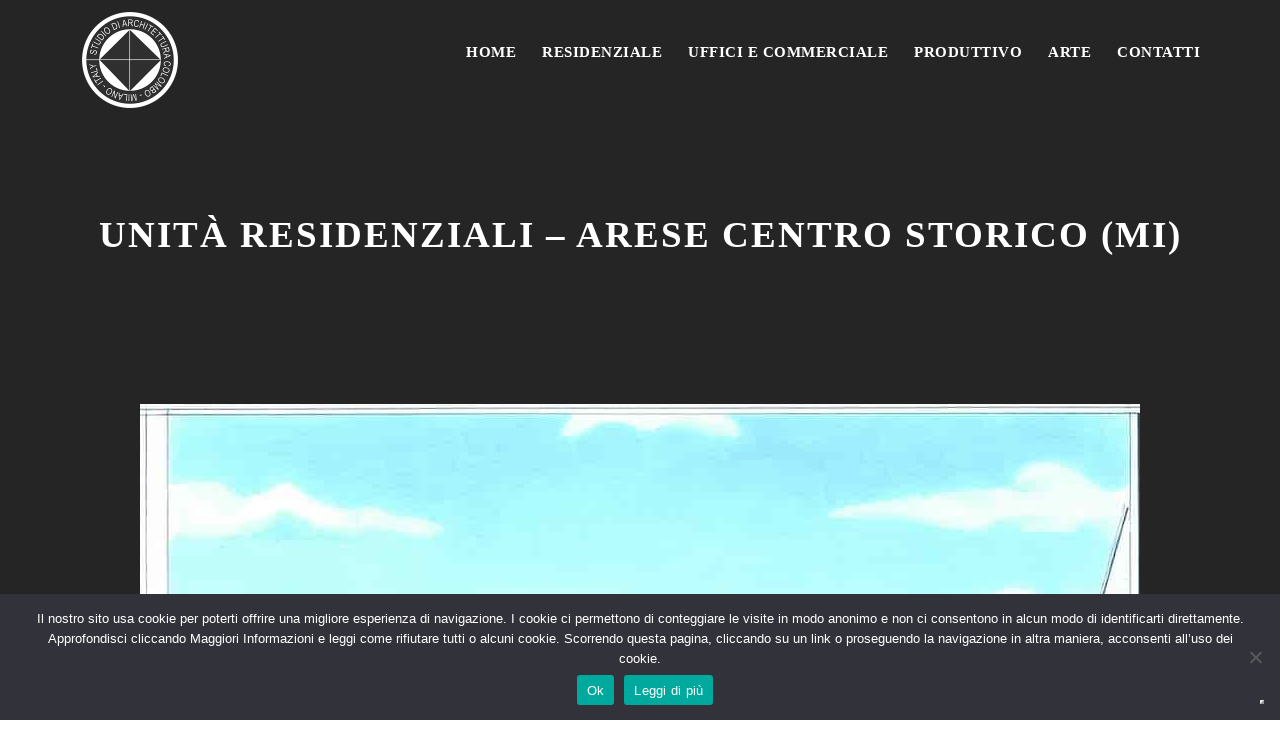

--- FILE ---
content_type: text/html; charset=UTF-8
request_url: https://studioarchitetturacolombo.com/residenziale/unita-residenziali-arese-centro-storico-mi/
body_size: 11165
content:
<!DOCTYPE html>
<html lang="it-IT" class="no-js">
<head>
	<meta charset="UTF-8">
	<meta name="viewport" content="width=device-width, initial-scale=1">
	<link rel="profile" href="http://gmpg.org/xfn/11">
	<link rel="pingback" href="https://studioarchitetturacolombo.com/xmlrpc.php">
	<meta name='robots' content='index, follow, max-image-preview:large, max-snippet:-1, max-video-preview:-1' />
	<style>img:is([sizes="auto" i], [sizes^="auto," i]) { contain-intrinsic-size: 3000px 1500px }</style>
	
<!-- Google Tag Manager for WordPress by gtm4wp.com -->
<script data-cfasync="false" data-pagespeed-no-defer>
	var gtm4wp_datalayer_name = "dataLayer";
	var dataLayer = dataLayer || [];
</script>
<!-- End Google Tag Manager for WordPress by gtm4wp.com -->
	<!-- This site is optimized with the Yoast SEO plugin v26.8 - https://yoast.com/product/yoast-seo-wordpress/ -->
	<title>Unità Residenziali - Arese Centro Storico (MI) - Studio di Architettura Colombo &amp; Partners</title>
	<link rel="canonical" href="https://studioarchitetturacolombo.com/residenziale/unita-residenziali-arese-centro-storico-mi/" />
	<meta property="og:locale" content="it_IT" />
	<meta property="og:type" content="article" />
	<meta property="og:title" content="Unità Residenziali - Arese Centro Storico (MI) - Studio di Architettura Colombo &amp; Partners" />
	<meta property="og:url" content="https://studioarchitetturacolombo.com/residenziale/unita-residenziali-arese-centro-storico-mi/" />
	<meta property="og:site_name" content="Studio di Architettura Colombo &amp; Partners" />
	<meta property="article:modified_time" content="2022-07-04T08:56:43+00:00" />
	<meta property="og:image" content="https://studioarchitetturacolombo.com/wp-content/uploads/2021/06/cropped-LOGO-antracite.png" />
	<meta property="og:image:width" content="512" />
	<meta property="og:image:height" content="512" />
	<meta property="og:image:type" content="image/png" />
	<script type="application/ld+json" class="yoast-schema-graph">{"@context":"https://schema.org","@graph":[{"@type":"WebPage","@id":"https://studioarchitetturacolombo.com/residenziale/unita-residenziali-arese-centro-storico-mi/","url":"https://studioarchitetturacolombo.com/residenziale/unita-residenziali-arese-centro-storico-mi/","name":"Unità Residenziali - Arese Centro Storico (MI) - Studio di Architettura Colombo &amp; Partners","isPartOf":{"@id":"https://studioarchitetturacolombo.com/#website"},"datePublished":"2022-05-30T08:12:38+00:00","dateModified":"2022-07-04T08:56:43+00:00","breadcrumb":{"@id":"https://studioarchitetturacolombo.com/residenziale/unita-residenziali-arese-centro-storico-mi/#breadcrumb"},"inLanguage":"it-IT","potentialAction":[{"@type":"ReadAction","target":["https://studioarchitetturacolombo.com/residenziale/unita-residenziali-arese-centro-storico-mi/"]}]},{"@type":"BreadcrumbList","@id":"https://studioarchitetturacolombo.com/residenziale/unita-residenziali-arese-centro-storico-mi/#breadcrumb","itemListElement":[{"@type":"ListItem","position":1,"name":"Home","item":"https://studioarchitetturacolombo.com/"},{"@type":"ListItem","position":2,"name":"Residenziale","item":"https://studioarchitetturacolombo.com/residenziale/"},{"@type":"ListItem","position":3,"name":"Unità Residenziali &#8211; Arese Centro Storico (MI)"}]},{"@type":"WebSite","@id":"https://studioarchitetturacolombo.com/#website","url":"https://studioarchitetturacolombo.com/","name":"Studio di Architettura Colombo &amp; Partners","description":"","publisher":{"@id":"https://studioarchitetturacolombo.com/#organization"},"potentialAction":[{"@type":"SearchAction","target":{"@type":"EntryPoint","urlTemplate":"https://studioarchitetturacolombo.com/?s={search_term_string}"},"query-input":{"@type":"PropertyValueSpecification","valueRequired":true,"valueName":"search_term_string"}}],"inLanguage":"it-IT"},{"@type":"Organization","@id":"https://studioarchitetturacolombo.com/#organization","name":"STUDIO D'ARCHITETTURA COLOMBO & PARTNERS","url":"https://studioarchitetturacolombo.com/","logo":{"@type":"ImageObject","inLanguage":"it-IT","@id":"https://studioarchitetturacolombo.com/#/schema/logo/image/","url":"https://studioarchitetturacolombo.com/wp-content/uploads/2021/06/cropped-LOGO-antracite.png","contentUrl":"https://studioarchitetturacolombo.com/wp-content/uploads/2021/06/cropped-LOGO-antracite.png","width":512,"height":512,"caption":"STUDIO D'ARCHITETTURA COLOMBO & PARTNERS"},"image":{"@id":"https://studioarchitetturacolombo.com/#/schema/logo/image/"}}]}</script>
	<!-- / Yoast SEO plugin. -->


<link rel='dns-prefetch' href='//cdn.iubenda.com' />
<link rel='dns-prefetch' href='//fonts.googleapis.com' />
		<style>
			.lazyload,
			.lazyloading {
				max-width: 100%;
			}
		</style>
		<script type="text/javascript">
/* <![CDATA[ */
window._wpemojiSettings = {"baseUrl":"https:\/\/s.w.org\/images\/core\/emoji\/15.0.3\/72x72\/","ext":".png","svgUrl":"https:\/\/s.w.org\/images\/core\/emoji\/15.0.3\/svg\/","svgExt":".svg","source":{"concatemoji":"https:\/\/studioarchitetturacolombo.com\/wp-includes\/js\/wp-emoji-release.min.js?ver=6.7.4"}};
/*! This file is auto-generated */
!function(i,n){var o,s,e;function c(e){try{var t={supportTests:e,timestamp:(new Date).valueOf()};sessionStorage.setItem(o,JSON.stringify(t))}catch(e){}}function p(e,t,n){e.clearRect(0,0,e.canvas.width,e.canvas.height),e.fillText(t,0,0);var t=new Uint32Array(e.getImageData(0,0,e.canvas.width,e.canvas.height).data),r=(e.clearRect(0,0,e.canvas.width,e.canvas.height),e.fillText(n,0,0),new Uint32Array(e.getImageData(0,0,e.canvas.width,e.canvas.height).data));return t.every(function(e,t){return e===r[t]})}function u(e,t,n){switch(t){case"flag":return n(e,"\ud83c\udff3\ufe0f\u200d\u26a7\ufe0f","\ud83c\udff3\ufe0f\u200b\u26a7\ufe0f")?!1:!n(e,"\ud83c\uddfa\ud83c\uddf3","\ud83c\uddfa\u200b\ud83c\uddf3")&&!n(e,"\ud83c\udff4\udb40\udc67\udb40\udc62\udb40\udc65\udb40\udc6e\udb40\udc67\udb40\udc7f","\ud83c\udff4\u200b\udb40\udc67\u200b\udb40\udc62\u200b\udb40\udc65\u200b\udb40\udc6e\u200b\udb40\udc67\u200b\udb40\udc7f");case"emoji":return!n(e,"\ud83d\udc26\u200d\u2b1b","\ud83d\udc26\u200b\u2b1b")}return!1}function f(e,t,n){var r="undefined"!=typeof WorkerGlobalScope&&self instanceof WorkerGlobalScope?new OffscreenCanvas(300,150):i.createElement("canvas"),a=r.getContext("2d",{willReadFrequently:!0}),o=(a.textBaseline="top",a.font="600 32px Arial",{});return e.forEach(function(e){o[e]=t(a,e,n)}),o}function t(e){var t=i.createElement("script");t.src=e,t.defer=!0,i.head.appendChild(t)}"undefined"!=typeof Promise&&(o="wpEmojiSettingsSupports",s=["flag","emoji"],n.supports={everything:!0,everythingExceptFlag:!0},e=new Promise(function(e){i.addEventListener("DOMContentLoaded",e,{once:!0})}),new Promise(function(t){var n=function(){try{var e=JSON.parse(sessionStorage.getItem(o));if("object"==typeof e&&"number"==typeof e.timestamp&&(new Date).valueOf()<e.timestamp+604800&&"object"==typeof e.supportTests)return e.supportTests}catch(e){}return null}();if(!n){if("undefined"!=typeof Worker&&"undefined"!=typeof OffscreenCanvas&&"undefined"!=typeof URL&&URL.createObjectURL&&"undefined"!=typeof Blob)try{var e="postMessage("+f.toString()+"("+[JSON.stringify(s),u.toString(),p.toString()].join(",")+"));",r=new Blob([e],{type:"text/javascript"}),a=new Worker(URL.createObjectURL(r),{name:"wpTestEmojiSupports"});return void(a.onmessage=function(e){c(n=e.data),a.terminate(),t(n)})}catch(e){}c(n=f(s,u,p))}t(n)}).then(function(e){for(var t in e)n.supports[t]=e[t],n.supports.everything=n.supports.everything&&n.supports[t],"flag"!==t&&(n.supports.everythingExceptFlag=n.supports.everythingExceptFlag&&n.supports[t]);n.supports.everythingExceptFlag=n.supports.everythingExceptFlag&&!n.supports.flag,n.DOMReady=!1,n.readyCallback=function(){n.DOMReady=!0}}).then(function(){return e}).then(function(){var e;n.supports.everything||(n.readyCallback(),(e=n.source||{}).concatemoji?t(e.concatemoji):e.wpemoji&&e.twemoji&&(t(e.twemoji),t(e.wpemoji)))}))}((window,document),window._wpemojiSettings);
/* ]]> */
</script>

<style id='wp-emoji-styles-inline-css' type='text/css'>

	img.wp-smiley, img.emoji {
		display: inline !important;
		border: none !important;
		box-shadow: none !important;
		height: 1em !important;
		width: 1em !important;
		margin: 0 0.07em !important;
		vertical-align: -0.1em !important;
		background: none !important;
		padding: 0 !important;
	}
</style>
<link rel='stylesheet' id='contact-form-7-css' href='https://studioarchitetturacolombo.com/wp-content/plugins/contact-form-7/includes/css/styles.css?ver=6.1.4' type='text/css' media='all' />
<link rel='stylesheet' id='cookie-notice-front-css' href='https://studioarchitetturacolombo.com/wp-content/plugins/cookie-notice/css/front.min.css?ver=2.5.11' type='text/css' media='all' />
<link rel='stylesheet' id='gdlr-core-google-font-css' href='https://fonts.googleapis.com/css?family=Source+Sans+Pro%3A200%2C200italic%2C300%2C300italic%2Cregular%2Citalic%2C600%2C600italic%2C700%2C700italic%2C900%2C900italic%7COpen+Sans%3A300%2C300italic%2Cregular%2Citalic%2C600%2C600italic%2C700%2C700italic%2C800%2C800italic&#038;subset=cyrillic-ext%2Cvietnamese%2Clatin%2Ccyrillic%2Cgreek-ext%2Clatin-ext%2Cgreek&#038;ver=6.7.4' type='text/css' media='all' />
<link rel='stylesheet' id='gdlr-core-plugin-css' href='https://studioarchitetturacolombo.com/wp-content/plugins/goodlayers-core/plugins/combine/style.css?ver=6.7.4' type='text/css' media='all' />
<link rel='stylesheet' id='gdlr-core-page-builder-css' href='https://studioarchitetturacolombo.com/wp-content/plugins/goodlayers-core/include/css/page-builder.css?ver=6.7.4' type='text/css' media='all' />
<link rel='stylesheet' id='infinite-style-core-css' href='https://studioarchitetturacolombo.com/wp-content/themes/infinite/css/style-core.css?ver=6.7.4' type='text/css' media='all' />
<link rel='stylesheet' id='infinite-custom-style-css' href='https://studioarchitetturacolombo.com/wp-content/uploads/gdlr-style-custom.css?1734689372&#038;ver=6.7.4' type='text/css' media='all' />
<link rel='stylesheet' id='infinite-mmenu-css' href='https://studioarchitetturacolombo.com/wp-content/themes/infinite/css/mmenu.css?ver=6.7.4' type='text/css' media='all' />
<link rel='stylesheet' id='infinite-child-theme-style-css' href='https://studioarchitetturacolombo.com/wp-content/themes/infinite-child/style.css?ver=6.7.4' type='text/css' media='all' />
<script type="text/javascript" id="cookie-notice-front-js-before">
/* <![CDATA[ */
var cnArgs = {"ajaxUrl":"https:\/\/studioarchitetturacolombo.com\/wp-admin\/admin-ajax.php","nonce":"1a6613a20c","hideEffect":"fade","position":"bottom","onScroll":false,"onScrollOffset":100,"onClick":false,"cookieName":"cookie_notice_accepted","cookieTime":2592000,"cookieTimeRejected":2592000,"globalCookie":false,"redirection":true,"cache":true,"revokeCookies":false,"revokeCookiesOpt":"automatic"};
/* ]]> */
</script>
<script type="text/javascript" src="https://studioarchitetturacolombo.com/wp-content/plugins/cookie-notice/js/front.min.js?ver=2.5.11" id="cookie-notice-front-js"></script>
<script type="text/javascript" src="https://studioarchitetturacolombo.com/wp-includes/js/jquery/jquery.min.js?ver=3.7.1" id="jquery-core-js"></script>
<script type="text/javascript" src="https://studioarchitetturacolombo.com/wp-includes/js/jquery/jquery-migrate.min.js?ver=3.4.1" id="jquery-migrate-js"></script>
<!--[if lt IE 9]>
<script type="text/javascript" src="https://studioarchitetturacolombo.com/wp-content/themes/infinite/js/html5.js?ver=6.7.4" id="infinite-html5js-js"></script>
<![endif]-->
<link rel="https://api.w.org/" href="https://studioarchitetturacolombo.com/wp-json/" /><link rel="alternate" title="JSON" type="application/json" href="https://studioarchitetturacolombo.com/wp-json/wp/v2/pages/4875" /><link rel='shortlink' href='https://studioarchitetturacolombo.com/?p=4875' />
<link rel="alternate" title="oEmbed (JSON)" type="application/json+oembed" href="https://studioarchitetturacolombo.com/wp-json/oembed/1.0/embed?url=https%3A%2F%2Fstudioarchitetturacolombo.com%2Fresidenziale%2Funita-residenziali-arese-centro-storico-mi%2F" />
<link rel="alternate" title="oEmbed (XML)" type="text/xml+oembed" href="https://studioarchitetturacolombo.com/wp-json/oembed/1.0/embed?url=https%3A%2F%2Fstudioarchitetturacolombo.com%2Fresidenziale%2Funita-residenziali-arese-centro-storico-mi%2F&#038;format=xml" />

<!-- Google Tag Manager for WordPress by gtm4wp.com -->
<!-- GTM Container placement set to automatic -->
<script data-cfasync="false" data-pagespeed-no-defer>
	var dataLayer_content = {"pagePostType":"page","pagePostType2":"single-page","pagePostAuthor":"Kotuko Admin"};
	dataLayer.push( dataLayer_content );
</script>
<script data-cfasync="false" data-pagespeed-no-defer>
(function(w,d,s,l,i){w[l]=w[l]||[];w[l].push({'gtm.start':
new Date().getTime(),event:'gtm.js'});var f=d.getElementsByTagName(s)[0],
j=d.createElement(s),dl=l!='dataLayer'?'&l='+l:'';j.async=true;j.src=
'//www.googletagmanager.com/gtm.js?id='+i+dl;f.parentNode.insertBefore(j,f);
})(window,document,'script','dataLayer','GTM-KGWSPTQ');
</script>
<!-- End Google Tag Manager for WordPress by gtm4wp.com -->		<script>
			document.documentElement.className = document.documentElement.className.replace('no-js', 'js');
		</script>
				<style>
			.no-js img.lazyload {
				display: none;
			}

			figure.wp-block-image img.lazyloading {
				min-width: 150px;
			}

			.lazyload,
			.lazyloading {
				--smush-placeholder-width: 100px;
				--smush-placeholder-aspect-ratio: 1/1;
				width: var(--smush-image-width, var(--smush-placeholder-width)) !important;
				aspect-ratio: var(--smush-image-aspect-ratio, var(--smush-placeholder-aspect-ratio)) !important;
			}

						.lazyload, .lazyloading {
				opacity: 0;
			}

			.lazyloaded {
				opacity: 1;
				transition: opacity 400ms;
				transition-delay: 0ms;
			}

					</style>
		<meta name="generator" content="Powered by Slider Revolution 6.7.23 - responsive, Mobile-Friendly Slider Plugin for WordPress with comfortable drag and drop interface." />
<link rel="icon" href="https://studioarchitetturacolombo.com/wp-content/uploads/2021/06/cropped-LOGO-antracite-32x32.png" sizes="32x32" />
<link rel="icon" href="https://studioarchitetturacolombo.com/wp-content/uploads/2021/06/cropped-LOGO-antracite-192x192.png" sizes="192x192" />
<link rel="apple-touch-icon" href="https://studioarchitetturacolombo.com/wp-content/uploads/2021/06/cropped-LOGO-antracite-180x180.png" />
<meta name="msapplication-TileImage" content="https://studioarchitetturacolombo.com/wp-content/uploads/2021/06/cropped-LOGO-antracite-270x270.png" />
<script><style>
@import url('https://fonts.googleapis.com/css2?family=Goldman&display=swap');
</style></script><script>function setREVStartSize(e){
			//window.requestAnimationFrame(function() {
				window.RSIW = window.RSIW===undefined ? window.innerWidth : window.RSIW;
				window.RSIH = window.RSIH===undefined ? window.innerHeight : window.RSIH;
				try {
					var pw = document.getElementById(e.c).parentNode.offsetWidth,
						newh;
					pw = pw===0 || isNaN(pw) || (e.l=="fullwidth" || e.layout=="fullwidth") ? window.RSIW : pw;
					e.tabw = e.tabw===undefined ? 0 : parseInt(e.tabw);
					e.thumbw = e.thumbw===undefined ? 0 : parseInt(e.thumbw);
					e.tabh = e.tabh===undefined ? 0 : parseInt(e.tabh);
					e.thumbh = e.thumbh===undefined ? 0 : parseInt(e.thumbh);
					e.tabhide = e.tabhide===undefined ? 0 : parseInt(e.tabhide);
					e.thumbhide = e.thumbhide===undefined ? 0 : parseInt(e.thumbhide);
					e.mh = e.mh===undefined || e.mh=="" || e.mh==="auto" ? 0 : parseInt(e.mh,0);
					if(e.layout==="fullscreen" || e.l==="fullscreen")
						newh = Math.max(e.mh,window.RSIH);
					else{
						e.gw = Array.isArray(e.gw) ? e.gw : [e.gw];
						for (var i in e.rl) if (e.gw[i]===undefined || e.gw[i]===0) e.gw[i] = e.gw[i-1];
						e.gh = e.el===undefined || e.el==="" || (Array.isArray(e.el) && e.el.length==0)? e.gh : e.el;
						e.gh = Array.isArray(e.gh) ? e.gh : [e.gh];
						for (var i in e.rl) if (e.gh[i]===undefined || e.gh[i]===0) e.gh[i] = e.gh[i-1];
											
						var nl = new Array(e.rl.length),
							ix = 0,
							sl;
						e.tabw = e.tabhide>=pw ? 0 : e.tabw;
						e.thumbw = e.thumbhide>=pw ? 0 : e.thumbw;
						e.tabh = e.tabhide>=pw ? 0 : e.tabh;
						e.thumbh = e.thumbhide>=pw ? 0 : e.thumbh;
						for (var i in e.rl) nl[i] = e.rl[i]<window.RSIW ? 0 : e.rl[i];
						sl = nl[0];
						for (var i in nl) if (sl>nl[i] && nl[i]>0) { sl = nl[i]; ix=i;}
						var m = pw>(e.gw[ix]+e.tabw+e.thumbw) ? 1 : (pw-(e.tabw+e.thumbw)) / (e.gw[ix]);
						newh =  (e.gh[ix] * m) + (e.tabh + e.thumbh);
					}
					var el = document.getElementById(e.c);
					if (el!==null && el) el.style.height = newh+"px";
					el = document.getElementById(e.c+"_wrapper");
					if (el!==null && el) {
						el.style.height = newh+"px";
						el.style.display = "block";
					}
				} catch(e){
					console.log("Failure at Presize of Slider:" + e)
				}
			//});
		  };</script>
		<style type="text/css" id="wp-custom-css">
			.gdlr-core-item-pdlr.ktk-home-img {
	padding-right: 5px !important;
	padding-left: 5px !important;
}

.gdlr-core-item-pdlr.ktk-home-img img {
		height: 370px;
		object-fit: cover;
}

.infinite-page-title-wrap .infinite-page-title-overlay {
    opacity: 1 !important;
}

.ktk-r-page img, .ktk-u-page img, .ktk-p-page img {
	height: 400px;
	width: 100%;
	object-fit: cover;
}

.ktk-art-page img  {
	height: 450px;
	width: 100%;
	object-fit: cover;
}		</style>
		</head>

<body class="page-template-default page page-id-4875 page-child parent-pageid-4304 cookies-not-set gdlr-core-body infinite-body infinite-body-front infinite-full  infinite-with-sticky-navigation  infinite-blockquote-style-1 gdlr-core-link-to-lightbox" data-home-url="https://studioarchitetturacolombo.com/" >

<!-- GTM Container placement set to automatic -->
<!-- Google Tag Manager (noscript) -->
				<noscript><iframe data-src="https://www.googletagmanager.com/ns.html?id=GTM-KGWSPTQ" height="0" width="0" style="display:none;visibility:hidden" aria-hidden="true" src="[data-uri]" class="lazyload" data-load-mode="1"></iframe></noscript>
<!-- End Google Tag Manager (noscript) --><div class="infinite-mobile-header-wrap" ><div class="infinite-mobile-header infinite-header-background infinite-style-slide infinite-sticky-mobile-navigation infinite-with-shadow " id="infinite-mobile-header" ><div class="infinite-mobile-header-container infinite-container clearfix" ><div class="infinite-logo  infinite-item-pdlr"><div class="infinite-logo-inner"><a class="" href="https://studioarchitetturacolombo.com/" ><img data-src="https://studioarchitetturacolombo.com/wp-content/uploads/2021/06/LOGO-antracite.png" alt="" width="400" height="400" src="[data-uri]" class="lazyload" style="--smush-placeholder-width: 400px; --smush-placeholder-aspect-ratio: 400/400;" /></a></div></div><div class="infinite-mobile-menu-right" ><div class="infinite-overlay-menu infinite-mobile-menu" id="infinite-mobile-menu" ><a class="infinite-overlay-menu-icon infinite-mobile-menu-button infinite-mobile-button-hamburger-with-border" href="#" ><i class="fa fa-bars" ></i></a><div class="infinite-overlay-menu-content infinite-navigation-font" ><div class="infinite-overlay-menu-close" ></div><div class="infinite-overlay-menu-row" ><div class="infinite-overlay-menu-cell" ><ul id="menu-main" class="menu"><li class="menu-item menu-item-type-post_type menu-item-object-page menu-item-home menu-item-4270"><a href="https://studioarchitetturacolombo.com/">Home</a></li>
<li class="menu-item menu-item-type-post_type menu-item-object-page current-page-ancestor menu-item-4315"><a href="https://studioarchitetturacolombo.com/residenziale/">Residenziale</a></li>
<li class="menu-item menu-item-type-post_type menu-item-object-page menu-item-4451"><a href="https://studioarchitetturacolombo.com/uffici-e-commerciale/">Uffici e commerciale</a></li>
<li class="menu-item menu-item-type-post_type menu-item-object-page menu-item-4450"><a href="https://studioarchitetturacolombo.com/produttivo/">Produttivo</a></li>
<li class="menu-item menu-item-type-post_type menu-item-object-page menu-item-4312"><a href="https://studioarchitetturacolombo.com/arte/">Arte</a></li>
<li class="menu-item menu-item-type-post_type menu-item-object-page menu-item-4954"><a href="https://studioarchitetturacolombo.com/contatti/">Contatti</a></li>
</ul></div></div></div></div></div></div></div></div><div class="infinite-body-outer-wrapper ">
		<div class="infinite-body-wrapper clearfix  infinite-with-frame">
		
<header class="infinite-header-wrap infinite-header-style-plain  infinite-style-menu-right infinite-sticky-navigation infinite-style-fixed" data-navigation-offset="75px"  >
	<div class="infinite-header-background" ></div>
	<div class="infinite-header-container  infinite-container">
			
		<div class="infinite-header-container-inner clearfix">
			<div class="infinite-logo  infinite-item-pdlr"><div class="infinite-logo-inner"><a class="" href="https://studioarchitetturacolombo.com/" ><img data-src="https://studioarchitetturacolombo.com/wp-content/uploads/2021/06/LOGO-antracite.png" alt="" width="400" height="400" src="[data-uri]" class="lazyload" style="--smush-placeholder-width: 400px; --smush-placeholder-aspect-ratio: 400/400;" /></a></div></div>			<div class="infinite-navigation infinite-item-pdlr clearfix " >
			<div class="infinite-main-menu" id="infinite-main-menu" ><ul id="menu-main-1" class="sf-menu"><li  class="menu-item menu-item-type-post_type menu-item-object-page menu-item-home menu-item-4270 infinite-normal-menu"><a href="https://studioarchitetturacolombo.com/">Home</a></li>
<li  class="menu-item menu-item-type-post_type menu-item-object-page current-page-ancestor menu-item-4315 infinite-normal-menu"><a href="https://studioarchitetturacolombo.com/residenziale/">Residenziale</a></li>
<li  class="menu-item menu-item-type-post_type menu-item-object-page menu-item-4451 infinite-normal-menu"><a href="https://studioarchitetturacolombo.com/uffici-e-commerciale/">Uffici e commerciale</a></li>
<li  class="menu-item menu-item-type-post_type menu-item-object-page menu-item-4450 infinite-normal-menu"><a href="https://studioarchitetturacolombo.com/produttivo/">Produttivo</a></li>
<li  class="menu-item menu-item-type-post_type menu-item-object-page menu-item-4312 infinite-normal-menu"><a href="https://studioarchitetturacolombo.com/arte/">Arte</a></li>
<li  class="menu-item menu-item-type-post_type menu-item-object-page menu-item-4954 infinite-normal-menu"><a href="https://studioarchitetturacolombo.com/contatti/">Contatti</a></li>
</ul></div>			</div><!-- infinite-navigation -->

		</div><!-- infinite-header-inner -->
	</div><!-- infinite-header-container -->
</header><!-- header --><div class="infinite-page-title-wrap  infinite-style-small infinite-center-align" ><div class="infinite-header-transparent-substitute" ></div><div class="infinite-page-title-overlay"  ></div><div class="infinite-page-title-container infinite-container" ><div class="infinite-page-title-content infinite-item-pdlr"  ><h1 class="infinite-page-title"  >Unità Residenziali &#8211; Arese Centro Storico (MI)</h1></div></div></div>	<div class="infinite-page-wrapper" id="infinite-page-wrapper" ><div class="gdlr-core-page-builder-body"><div class="gdlr-core-pbf-wrapper " ><div class="gdlr-core-pbf-background-wrap" style="background-color: #252525 ;"  ></div><div class="gdlr-core-pbf-wrapper-content gdlr-core-js "   ><div class="gdlr-core-pbf-wrapper-container clearfix gdlr-core-container" ><div class="gdlr-core-pbf-column gdlr-core-column-60 gdlr-core-column-first" ><div class="gdlr-core-pbf-column-content-margin gdlr-core-js "   ><div class="gdlr-core-pbf-column-content clearfix gdlr-core-js "   ><div class="gdlr-core-pbf-element" ><div class="gdlr-core-gallery-item gdlr-core-item-pdb clearfix  gdlr-core-gallery-item-style-grid" style="padding-bottom: 0px ;"  ><div class="gdlr-core-gallery-item-holder gdlr-core-js-2 clearfix" data-layout="fitrows" ><div class="gdlr-core-item-list gdlr-core-gallery-column  gdlr-core-column-60 gdlr-core-column-first gdlr-core-item-pdlr gdlr-core-item-mgb"  ><div class="gdlr-core-gallery-list gdlr-core-media-image" ><a  class="gdlr-core-ilightbox gdlr-core-js " href="https://studioarchitetturacolombo.com/wp-content/uploads/2022/06/1-8-1.jpg" data-ilightbox-group="gdlr-core-img-group-1"><img data-src="https://studioarchitetturacolombo.com/wp-content/uploads/2022/06/1-8-1.jpg" alt="" width="1000" height="716" src="[data-uri]" class="lazyload" style="--smush-placeholder-width: 1000px; --smush-placeholder-aspect-ratio: 1000/716;" /></a></div></div><div class="gdlr-core-item-list gdlr-core-gallery-column  gdlr-core-column-60 gdlr-core-column-first gdlr-core-item-pdlr gdlr-core-item-mgb"  ><div class="gdlr-core-gallery-list gdlr-core-media-image" ><a  class="gdlr-core-ilightbox gdlr-core-js " href="https://studioarchitetturacolombo.com/wp-content/uploads/2022/05/8-6-1.jpg" data-ilightbox-group="gdlr-core-img-group-1"><img data-src="https://studioarchitetturacolombo.com/wp-content/uploads/2022/05/8-6-1.jpg" alt="" width="1000" height="583" src="[data-uri]" class="lazyload" style="--smush-placeholder-width: 1000px; --smush-placeholder-aspect-ratio: 1000/583;" /></a></div></div></div></div></div></div></div></div><div class="gdlr-core-pbf-column gdlr-core-column-60 gdlr-core-column-first" ><div class="gdlr-core-pbf-column-content-margin gdlr-core-js "   ><div class="gdlr-core-pbf-column-content clearfix gdlr-core-js "   ><div class="gdlr-core-pbf-element" ><div class="gdlr-core-gallery-item gdlr-core-item-pdb clearfix  gdlr-core-gallery-item-style-grid"  ><div class="gdlr-core-gallery-item-holder gdlr-core-js-2 clearfix" data-layout="masonry" ><div class="gdlr-core-item-list gdlr-core-gallery-column  gdlr-core-column-30 gdlr-core-column-first gdlr-core-item-pdlr gdlr-core-item-mgb"  ><div class="gdlr-core-gallery-list gdlr-core-media-image" ><a  class="gdlr-core-ilightbox gdlr-core-js " href="https://studioarchitetturacolombo.com/wp-content/uploads/2022/05/2-7-1.jpg" data-ilightbox-group="gdlr-core-img-group-2"><img data-src="https://studioarchitetturacolombo.com/wp-content/uploads/2022/05/2-7-1.jpg" alt="" width="1000" height="750" src="[data-uri]" class="lazyload" style="--smush-placeholder-width: 1000px; --smush-placeholder-aspect-ratio: 1000/750;" /><span class="gdlr-core-image-overlay  gdlr-core-gallery-image-overlay gdlr-core-center-align"  ><i class="gdlr-core-image-overlay-icon fa fa-search gdlr-core-size-22"  ></i></span></a></div></div><div class="gdlr-core-item-list gdlr-core-gallery-column  gdlr-core-column-30 gdlr-core-item-pdlr gdlr-core-item-mgb"  ><div class="gdlr-core-gallery-list gdlr-core-media-image" ><a  class="gdlr-core-ilightbox gdlr-core-js " href="https://studioarchitetturacolombo.com/wp-content/uploads/2022/05/3-7-1.jpg" data-ilightbox-group="gdlr-core-img-group-2"><img data-src="https://studioarchitetturacolombo.com/wp-content/uploads/2022/05/3-7-1.jpg" alt="" width="1000" height="750" src="[data-uri]" class="lazyload" style="--smush-placeholder-width: 1000px; --smush-placeholder-aspect-ratio: 1000/750;" /><span class="gdlr-core-image-overlay  gdlr-core-gallery-image-overlay gdlr-core-center-align"  ><i class="gdlr-core-image-overlay-icon fa fa-search gdlr-core-size-22"  ></i></span></a></div></div><div class="gdlr-core-item-list gdlr-core-gallery-column  gdlr-core-column-30 gdlr-core-column-first gdlr-core-item-pdlr gdlr-core-item-mgb"  ><div class="gdlr-core-gallery-list gdlr-core-media-image" ><a  class="gdlr-core-ilightbox gdlr-core-js " href="https://studioarchitetturacolombo.com/wp-content/uploads/2022/05/4-8-1.jpg" data-ilightbox-group="gdlr-core-img-group-2"><img data-src="https://studioarchitetturacolombo.com/wp-content/uploads/2022/05/4-8-1.jpg" alt="" width="750" height="1000" src="[data-uri]" class="lazyload" style="--smush-placeholder-width: 750px; --smush-placeholder-aspect-ratio: 750/1000;" /><span class="gdlr-core-image-overlay  gdlr-core-gallery-image-overlay gdlr-core-center-align"  ><i class="gdlr-core-image-overlay-icon fa fa-search gdlr-core-size-22"  ></i></span></a></div></div><div class="gdlr-core-item-list gdlr-core-gallery-column  gdlr-core-column-30 gdlr-core-item-pdlr gdlr-core-item-mgb"  ><div class="gdlr-core-gallery-list gdlr-core-media-image" ><a  class="gdlr-core-ilightbox gdlr-core-js " href="https://studioarchitetturacolombo.com/wp-content/uploads/2022/05/5-7-1.jpg" data-ilightbox-group="gdlr-core-img-group-2"><img data-src="https://studioarchitetturacolombo.com/wp-content/uploads/2022/05/5-7-1.jpg" alt="" width="750" height="1000" src="[data-uri]" class="lazyload" style="--smush-placeholder-width: 750px; --smush-placeholder-aspect-ratio: 750/1000;" /><span class="gdlr-core-image-overlay  gdlr-core-gallery-image-overlay gdlr-core-center-align"  ><i class="gdlr-core-image-overlay-icon fa fa-search gdlr-core-size-22"  ></i></span></a></div></div><div class="gdlr-core-item-list gdlr-core-gallery-column  gdlr-core-column-30 gdlr-core-column-first gdlr-core-item-pdlr gdlr-core-item-mgb"  ><div class="gdlr-core-gallery-list gdlr-core-media-image" ><a  class="gdlr-core-ilightbox gdlr-core-js " href="https://studioarchitetturacolombo.com/wp-content/uploads/2022/05/6-6-1.jpg" data-ilightbox-group="gdlr-core-img-group-2"><img data-src="https://studioarchitetturacolombo.com/wp-content/uploads/2022/05/6-6-1.jpg" alt="" width="750" height="1000" src="[data-uri]" class="lazyload" style="--smush-placeholder-width: 750px; --smush-placeholder-aspect-ratio: 750/1000;" /><span class="gdlr-core-image-overlay  gdlr-core-gallery-image-overlay gdlr-core-center-align"  ><i class="gdlr-core-image-overlay-icon fa fa-search gdlr-core-size-22"  ></i></span></a></div></div><div class="gdlr-core-item-list gdlr-core-gallery-column  gdlr-core-column-30 gdlr-core-item-pdlr gdlr-core-item-mgb"  ><div class="gdlr-core-gallery-list gdlr-core-media-image" ><a  class="gdlr-core-ilightbox gdlr-core-js " href="https://studioarchitetturacolombo.com/wp-content/uploads/2022/05/7-6-1.jpg" data-ilightbox-group="gdlr-core-img-group-2"><img data-src="https://studioarchitetturacolombo.com/wp-content/uploads/2022/05/7-6-1.jpg" alt="" width="750" height="1000" src="[data-uri]" class="lazyload" style="--smush-placeholder-width: 750px; --smush-placeholder-aspect-ratio: 750/1000;" /><span class="gdlr-core-image-overlay  gdlr-core-gallery-image-overlay gdlr-core-center-align"  ><i class="gdlr-core-image-overlay-icon fa fa-search gdlr-core-size-22"  ></i></span></a></div></div></div></div></div></div></div></div></div></div></div></div></div><footer><div class="infinite-copyright-wrapper" ><div class="infinite-copyright-container infinite-container"><div class="infinite-copyright-text infinite-item-pdlr">©  P. IVA 12888260150 - TEL. <a href="tel:+39023089028" target="_blank" rel="noopener">+39 023089028</a> - MAIL. <a href= "mailto:studio@architetturacolombo.com">studio@architetturacolombo.com</a>
- Designed By: <a href="https://www.kotuko.it">Kotuko</a> <br> <a href= "/privacy-policy/">privacy policy</a> - <a href= "/cookie-policy/">cookie policy</a></div></div></div></footer></div></div><a href="#infinite-top-anchor" class="infinite-footer-back-to-top-button" id="infinite-footer-back-to-top-button"><i class="fa fa-angle-up" ></i></a>

		<script>
			window.RS_MODULES = window.RS_MODULES || {};
			window.RS_MODULES.modules = window.RS_MODULES.modules || {};
			window.RS_MODULES.waiting = window.RS_MODULES.waiting || [];
			window.RS_MODULES.defered = true;
			window.RS_MODULES.moduleWaiting = window.RS_MODULES.moduleWaiting || {};
			window.RS_MODULES.type = 'compiled';
		</script>
		<link rel='stylesheet' id='rs-plugin-settings-css' href='//studioarchitetturacolombo.com/wp-content/plugins/revslider/sr6/assets/css/rs6.css?ver=6.7.23' type='text/css' media='all' />
<style id='rs-plugin-settings-inline-css' type='text/css'>
#rs-demo-id {}
</style>
<script type="text/javascript" src="https://studioarchitetturacolombo.com/wp-includes/js/dist/hooks.min.js?ver=4d63a3d491d11ffd8ac6" id="wp-hooks-js"></script>
<script type="text/javascript" src="https://studioarchitetturacolombo.com/wp-includes/js/dist/i18n.min.js?ver=5e580eb46a90c2b997e6" id="wp-i18n-js"></script>
<script type="text/javascript" id="wp-i18n-js-after">
/* <![CDATA[ */
wp.i18n.setLocaleData( { 'text direction\u0004ltr': [ 'ltr' ] } );
/* ]]> */
</script>
<script type="text/javascript" src="https://studioarchitetturacolombo.com/wp-content/plugins/contact-form-7/includes/swv/js/index.js?ver=6.1.4" id="swv-js"></script>
<script type="text/javascript" id="contact-form-7-js-translations">
/* <![CDATA[ */
( function( domain, translations ) {
	var localeData = translations.locale_data[ domain ] || translations.locale_data.messages;
	localeData[""].domain = domain;
	wp.i18n.setLocaleData( localeData, domain );
} )( "contact-form-7", {"translation-revision-date":"2026-01-14 20:31:08+0000","generator":"GlotPress\/4.0.3","domain":"messages","locale_data":{"messages":{"":{"domain":"messages","plural-forms":"nplurals=2; plural=n != 1;","lang":"it"},"This contact form is placed in the wrong place.":["Questo modulo di contatto \u00e8 posizionato nel posto sbagliato."],"Error:":["Errore:"]}},"comment":{"reference":"includes\/js\/index.js"}} );
/* ]]> */
</script>
<script type="text/javascript" id="contact-form-7-js-before">
/* <![CDATA[ */
var wpcf7 = {
    "api": {
        "root": "https:\/\/studioarchitetturacolombo.com\/wp-json\/",
        "namespace": "contact-form-7\/v1"
    },
    "cached": 1
};
/* ]]> */
</script>
<script type="text/javascript" src="https://studioarchitetturacolombo.com/wp-content/plugins/contact-form-7/includes/js/index.js?ver=6.1.4" id="contact-form-7-js"></script>
<script type="text/javascript" id="iubenda-forms-js-extra">
/* <![CDATA[ */
var iubFormParams = [];
/* ]]> */
</script>
<script type="text/javascript" src="https://studioarchitetturacolombo.com/wp-content/plugins/iubenda-cookie-law-solution/assets/js/frontend.js?ver=3.12.5" id="iubenda-forms-js"></script>
<script type="text/javascript" src="//studioarchitetturacolombo.com/wp-content/plugins/revslider/sr6/assets/js/rbtools.min.js?ver=6.7.23" defer async id="tp-tools-js"></script>
<script type="text/javascript" src="//studioarchitetturacolombo.com/wp-content/plugins/revslider/sr6/assets/js/rs6.min.js?ver=6.7.23" defer async id="revmin-js"></script>
<script type="text/javascript" src="https://studioarchitetturacolombo.com/wp-content/plugins/duracelltomi-google-tag-manager/dist/js/gtm4wp-contact-form-7-tracker.js?ver=1.22.3" id="gtm4wp-contact-form-7-tracker-js"></script>
<script type="text/javascript" src="https://studioarchitetturacolombo.com/wp-content/plugins/goodlayers-core/plugins/combine/script.js?ver=6.7.4" id="gdlr-core-plugin-js"></script>
<script type="text/javascript" id="gdlr-core-page-builder-js-extra">
/* <![CDATA[ */
var gdlr_core_pbf = {"admin":"","video":{"width":"640","height":"360"},"ajax_url":"https:\/\/studioarchitetturacolombo.com\/wp-admin\/admin-ajax.php","ilightbox_skin":"dark"};
/* ]]> */
</script>
<script type="text/javascript" src="https://studioarchitetturacolombo.com/wp-content/plugins/goodlayers-core/include/js/page-builder.js?ver=6.7.4" id="gdlr-core-page-builder-js"></script>
<script type="text/javascript" src="https://studioarchitetturacolombo.com/wp-includes/js/jquery/ui/effect.min.js?ver=1.13.3" id="jquery-effects-core-js"></script>
<script type="text/javascript" src="https://studioarchitetturacolombo.com/wp-content/themes/infinite/js/mmenu.js?ver=1.0.0" id="infinite-mmenu-js"></script>
<script type="text/javascript" src="https://studioarchitetturacolombo.com/wp-content/themes/infinite/js/jquery.superfish.js?ver=1.0.0" id="infinite-jquery-superfish-js"></script>
<script type="text/javascript" src="https://studioarchitetturacolombo.com/wp-content/themes/infinite/js/script-core.js?ver=1.0.0" id="infinite-script-core-js"></script>
<script type="text/javascript" src="https://www.google.com/recaptcha/api.js?render=6Ld8NyMiAAAAALkG0M5nOdGa0jnBTSm1t8ZlKp7x&amp;ver=3.0" id="google-recaptcha-js"></script>
<script type="text/javascript" src="https://studioarchitetturacolombo.com/wp-includes/js/dist/vendor/wp-polyfill.min.js?ver=3.15.0" id="wp-polyfill-js"></script>
<script type="text/javascript" id="wpcf7-recaptcha-js-before">
/* <![CDATA[ */
var wpcf7_recaptcha = {
    "sitekey": "6Ld8NyMiAAAAALkG0M5nOdGa0jnBTSm1t8ZlKp7x",
    "actions": {
        "homepage": "homepage",
        "contactform": "contactform"
    }
};
/* ]]> */
</script>
<script type="text/javascript" src="https://studioarchitetturacolombo.com/wp-content/plugins/contact-form-7/modules/recaptcha/index.js?ver=6.1.4" id="wpcf7-recaptcha-js"></script>
<script type="text/javascript" id="smush-lazy-load-js-before">
/* <![CDATA[ */
var smushLazyLoadOptions = {"autoResizingEnabled":false,"autoResizeOptions":{"precision":5,"skipAutoWidth":true}};
/* ]]> */
</script>
<script type="text/javascript" src="https://studioarchitetturacolombo.com/wp-content/plugins/wp-smushit/app/assets/js/smush-lazy-load.min.js?ver=3.23.2" id="smush-lazy-load-js"></script>
<script type="text/javascript" src="//cdn.iubenda.com/cons/iubenda_cons.js?ver=3.12.5" id="iubenda-cons-cdn-js"></script>
<script type="text/javascript" id="iubenda-cons-js-extra">
/* <![CDATA[ */
var iubConsParams = {"api_key":"CFxE6XUUdGQDhCSMNUPcFMuePzpyJiN9","log_level":"error","logger":"console","send_from_local_storage_at_load":"true"};
/* ]]> */
</script>
<script type="text/javascript" src="https://studioarchitetturacolombo.com/wp-content/plugins/iubenda-cookie-law-solution/assets/js/cons.js?ver=3.12.5" id="iubenda-cons-js"></script>

		<!-- Cookie Notice plugin v2.5.11 by Hu-manity.co https://hu-manity.co/ -->
		<div id="cookie-notice" role="dialog" class="cookie-notice-hidden cookie-revoke-hidden cn-position-bottom" aria-label="Cookie Notice" style="background-color: rgba(50,50,58,1);"><div class="cookie-notice-container" style="color: #fff"><span id="cn-notice-text" class="cn-text-container">Il nostro sito usa cookie per poterti offrire una migliore esperienza di navigazione. I cookie ci permettono di conteggiare le visite in modo anonimo e non ci consentono in alcun modo di identificarti direttamente. Approfondisci cliccando Maggiori Informazioni e leggi come rifiutare tutti o alcuni cookie. Scorrendo questa pagina, cliccando su un link o proseguendo la navigazione in altra maniera, acconsenti all’uso dei cookie.</span><span id="cn-notice-buttons" class="cn-buttons-container"><button id="cn-accept-cookie" data-cookie-set="accept" class="cn-set-cookie cn-button" aria-label="Ok" style="background-color: #00a99d">Ok</button><button data-link-url="https://studioarchitetturacolombo.com/privacy-policy/" data-link-target="_blank" id="cn-more-info" class="cn-more-info cn-button" aria-label="Leggi di più" style="background-color: #00a99d">Leggi di più</button></span><button type="button" id="cn-close-notice" data-cookie-set="accept" class="cn-close-icon" aria-label="No"></button></div>
			
		</div>
		<!-- / Cookie Notice plugin -->
</body>
</html>

<!-- Page cached by LiteSpeed Cache 7.6.2 on 2026-01-20 23:11:45 -->

--- FILE ---
content_type: text/html; charset=utf-8
request_url: https://www.google.com/recaptcha/api2/anchor?ar=1&k=6Ld8NyMiAAAAALkG0M5nOdGa0jnBTSm1t8ZlKp7x&co=aHR0cHM6Ly9zdHVkaW9hcmNoaXRldHR1cmFjb2xvbWJvLmNvbTo0NDM.&hl=en&v=PoyoqOPhxBO7pBk68S4YbpHZ&size=invisible&anchor-ms=20000&execute-ms=30000&cb=spqusakm6dlq
body_size: 48842
content:
<!DOCTYPE HTML><html dir="ltr" lang="en"><head><meta http-equiv="Content-Type" content="text/html; charset=UTF-8">
<meta http-equiv="X-UA-Compatible" content="IE=edge">
<title>reCAPTCHA</title>
<style type="text/css">
/* cyrillic-ext */
@font-face {
  font-family: 'Roboto';
  font-style: normal;
  font-weight: 400;
  font-stretch: 100%;
  src: url(//fonts.gstatic.com/s/roboto/v48/KFO7CnqEu92Fr1ME7kSn66aGLdTylUAMa3GUBHMdazTgWw.woff2) format('woff2');
  unicode-range: U+0460-052F, U+1C80-1C8A, U+20B4, U+2DE0-2DFF, U+A640-A69F, U+FE2E-FE2F;
}
/* cyrillic */
@font-face {
  font-family: 'Roboto';
  font-style: normal;
  font-weight: 400;
  font-stretch: 100%;
  src: url(//fonts.gstatic.com/s/roboto/v48/KFO7CnqEu92Fr1ME7kSn66aGLdTylUAMa3iUBHMdazTgWw.woff2) format('woff2');
  unicode-range: U+0301, U+0400-045F, U+0490-0491, U+04B0-04B1, U+2116;
}
/* greek-ext */
@font-face {
  font-family: 'Roboto';
  font-style: normal;
  font-weight: 400;
  font-stretch: 100%;
  src: url(//fonts.gstatic.com/s/roboto/v48/KFO7CnqEu92Fr1ME7kSn66aGLdTylUAMa3CUBHMdazTgWw.woff2) format('woff2');
  unicode-range: U+1F00-1FFF;
}
/* greek */
@font-face {
  font-family: 'Roboto';
  font-style: normal;
  font-weight: 400;
  font-stretch: 100%;
  src: url(//fonts.gstatic.com/s/roboto/v48/KFO7CnqEu92Fr1ME7kSn66aGLdTylUAMa3-UBHMdazTgWw.woff2) format('woff2');
  unicode-range: U+0370-0377, U+037A-037F, U+0384-038A, U+038C, U+038E-03A1, U+03A3-03FF;
}
/* math */
@font-face {
  font-family: 'Roboto';
  font-style: normal;
  font-weight: 400;
  font-stretch: 100%;
  src: url(//fonts.gstatic.com/s/roboto/v48/KFO7CnqEu92Fr1ME7kSn66aGLdTylUAMawCUBHMdazTgWw.woff2) format('woff2');
  unicode-range: U+0302-0303, U+0305, U+0307-0308, U+0310, U+0312, U+0315, U+031A, U+0326-0327, U+032C, U+032F-0330, U+0332-0333, U+0338, U+033A, U+0346, U+034D, U+0391-03A1, U+03A3-03A9, U+03B1-03C9, U+03D1, U+03D5-03D6, U+03F0-03F1, U+03F4-03F5, U+2016-2017, U+2034-2038, U+203C, U+2040, U+2043, U+2047, U+2050, U+2057, U+205F, U+2070-2071, U+2074-208E, U+2090-209C, U+20D0-20DC, U+20E1, U+20E5-20EF, U+2100-2112, U+2114-2115, U+2117-2121, U+2123-214F, U+2190, U+2192, U+2194-21AE, U+21B0-21E5, U+21F1-21F2, U+21F4-2211, U+2213-2214, U+2216-22FF, U+2308-230B, U+2310, U+2319, U+231C-2321, U+2336-237A, U+237C, U+2395, U+239B-23B7, U+23D0, U+23DC-23E1, U+2474-2475, U+25AF, U+25B3, U+25B7, U+25BD, U+25C1, U+25CA, U+25CC, U+25FB, U+266D-266F, U+27C0-27FF, U+2900-2AFF, U+2B0E-2B11, U+2B30-2B4C, U+2BFE, U+3030, U+FF5B, U+FF5D, U+1D400-1D7FF, U+1EE00-1EEFF;
}
/* symbols */
@font-face {
  font-family: 'Roboto';
  font-style: normal;
  font-weight: 400;
  font-stretch: 100%;
  src: url(//fonts.gstatic.com/s/roboto/v48/KFO7CnqEu92Fr1ME7kSn66aGLdTylUAMaxKUBHMdazTgWw.woff2) format('woff2');
  unicode-range: U+0001-000C, U+000E-001F, U+007F-009F, U+20DD-20E0, U+20E2-20E4, U+2150-218F, U+2190, U+2192, U+2194-2199, U+21AF, U+21E6-21F0, U+21F3, U+2218-2219, U+2299, U+22C4-22C6, U+2300-243F, U+2440-244A, U+2460-24FF, U+25A0-27BF, U+2800-28FF, U+2921-2922, U+2981, U+29BF, U+29EB, U+2B00-2BFF, U+4DC0-4DFF, U+FFF9-FFFB, U+10140-1018E, U+10190-1019C, U+101A0, U+101D0-101FD, U+102E0-102FB, U+10E60-10E7E, U+1D2C0-1D2D3, U+1D2E0-1D37F, U+1F000-1F0FF, U+1F100-1F1AD, U+1F1E6-1F1FF, U+1F30D-1F30F, U+1F315, U+1F31C, U+1F31E, U+1F320-1F32C, U+1F336, U+1F378, U+1F37D, U+1F382, U+1F393-1F39F, U+1F3A7-1F3A8, U+1F3AC-1F3AF, U+1F3C2, U+1F3C4-1F3C6, U+1F3CA-1F3CE, U+1F3D4-1F3E0, U+1F3ED, U+1F3F1-1F3F3, U+1F3F5-1F3F7, U+1F408, U+1F415, U+1F41F, U+1F426, U+1F43F, U+1F441-1F442, U+1F444, U+1F446-1F449, U+1F44C-1F44E, U+1F453, U+1F46A, U+1F47D, U+1F4A3, U+1F4B0, U+1F4B3, U+1F4B9, U+1F4BB, U+1F4BF, U+1F4C8-1F4CB, U+1F4D6, U+1F4DA, U+1F4DF, U+1F4E3-1F4E6, U+1F4EA-1F4ED, U+1F4F7, U+1F4F9-1F4FB, U+1F4FD-1F4FE, U+1F503, U+1F507-1F50B, U+1F50D, U+1F512-1F513, U+1F53E-1F54A, U+1F54F-1F5FA, U+1F610, U+1F650-1F67F, U+1F687, U+1F68D, U+1F691, U+1F694, U+1F698, U+1F6AD, U+1F6B2, U+1F6B9-1F6BA, U+1F6BC, U+1F6C6-1F6CF, U+1F6D3-1F6D7, U+1F6E0-1F6EA, U+1F6F0-1F6F3, U+1F6F7-1F6FC, U+1F700-1F7FF, U+1F800-1F80B, U+1F810-1F847, U+1F850-1F859, U+1F860-1F887, U+1F890-1F8AD, U+1F8B0-1F8BB, U+1F8C0-1F8C1, U+1F900-1F90B, U+1F93B, U+1F946, U+1F984, U+1F996, U+1F9E9, U+1FA00-1FA6F, U+1FA70-1FA7C, U+1FA80-1FA89, U+1FA8F-1FAC6, U+1FACE-1FADC, U+1FADF-1FAE9, U+1FAF0-1FAF8, U+1FB00-1FBFF;
}
/* vietnamese */
@font-face {
  font-family: 'Roboto';
  font-style: normal;
  font-weight: 400;
  font-stretch: 100%;
  src: url(//fonts.gstatic.com/s/roboto/v48/KFO7CnqEu92Fr1ME7kSn66aGLdTylUAMa3OUBHMdazTgWw.woff2) format('woff2');
  unicode-range: U+0102-0103, U+0110-0111, U+0128-0129, U+0168-0169, U+01A0-01A1, U+01AF-01B0, U+0300-0301, U+0303-0304, U+0308-0309, U+0323, U+0329, U+1EA0-1EF9, U+20AB;
}
/* latin-ext */
@font-face {
  font-family: 'Roboto';
  font-style: normal;
  font-weight: 400;
  font-stretch: 100%;
  src: url(//fonts.gstatic.com/s/roboto/v48/KFO7CnqEu92Fr1ME7kSn66aGLdTylUAMa3KUBHMdazTgWw.woff2) format('woff2');
  unicode-range: U+0100-02BA, U+02BD-02C5, U+02C7-02CC, U+02CE-02D7, U+02DD-02FF, U+0304, U+0308, U+0329, U+1D00-1DBF, U+1E00-1E9F, U+1EF2-1EFF, U+2020, U+20A0-20AB, U+20AD-20C0, U+2113, U+2C60-2C7F, U+A720-A7FF;
}
/* latin */
@font-face {
  font-family: 'Roboto';
  font-style: normal;
  font-weight: 400;
  font-stretch: 100%;
  src: url(//fonts.gstatic.com/s/roboto/v48/KFO7CnqEu92Fr1ME7kSn66aGLdTylUAMa3yUBHMdazQ.woff2) format('woff2');
  unicode-range: U+0000-00FF, U+0131, U+0152-0153, U+02BB-02BC, U+02C6, U+02DA, U+02DC, U+0304, U+0308, U+0329, U+2000-206F, U+20AC, U+2122, U+2191, U+2193, U+2212, U+2215, U+FEFF, U+FFFD;
}
/* cyrillic-ext */
@font-face {
  font-family: 'Roboto';
  font-style: normal;
  font-weight: 500;
  font-stretch: 100%;
  src: url(//fonts.gstatic.com/s/roboto/v48/KFO7CnqEu92Fr1ME7kSn66aGLdTylUAMa3GUBHMdazTgWw.woff2) format('woff2');
  unicode-range: U+0460-052F, U+1C80-1C8A, U+20B4, U+2DE0-2DFF, U+A640-A69F, U+FE2E-FE2F;
}
/* cyrillic */
@font-face {
  font-family: 'Roboto';
  font-style: normal;
  font-weight: 500;
  font-stretch: 100%;
  src: url(//fonts.gstatic.com/s/roboto/v48/KFO7CnqEu92Fr1ME7kSn66aGLdTylUAMa3iUBHMdazTgWw.woff2) format('woff2');
  unicode-range: U+0301, U+0400-045F, U+0490-0491, U+04B0-04B1, U+2116;
}
/* greek-ext */
@font-face {
  font-family: 'Roboto';
  font-style: normal;
  font-weight: 500;
  font-stretch: 100%;
  src: url(//fonts.gstatic.com/s/roboto/v48/KFO7CnqEu92Fr1ME7kSn66aGLdTylUAMa3CUBHMdazTgWw.woff2) format('woff2');
  unicode-range: U+1F00-1FFF;
}
/* greek */
@font-face {
  font-family: 'Roboto';
  font-style: normal;
  font-weight: 500;
  font-stretch: 100%;
  src: url(//fonts.gstatic.com/s/roboto/v48/KFO7CnqEu92Fr1ME7kSn66aGLdTylUAMa3-UBHMdazTgWw.woff2) format('woff2');
  unicode-range: U+0370-0377, U+037A-037F, U+0384-038A, U+038C, U+038E-03A1, U+03A3-03FF;
}
/* math */
@font-face {
  font-family: 'Roboto';
  font-style: normal;
  font-weight: 500;
  font-stretch: 100%;
  src: url(//fonts.gstatic.com/s/roboto/v48/KFO7CnqEu92Fr1ME7kSn66aGLdTylUAMawCUBHMdazTgWw.woff2) format('woff2');
  unicode-range: U+0302-0303, U+0305, U+0307-0308, U+0310, U+0312, U+0315, U+031A, U+0326-0327, U+032C, U+032F-0330, U+0332-0333, U+0338, U+033A, U+0346, U+034D, U+0391-03A1, U+03A3-03A9, U+03B1-03C9, U+03D1, U+03D5-03D6, U+03F0-03F1, U+03F4-03F5, U+2016-2017, U+2034-2038, U+203C, U+2040, U+2043, U+2047, U+2050, U+2057, U+205F, U+2070-2071, U+2074-208E, U+2090-209C, U+20D0-20DC, U+20E1, U+20E5-20EF, U+2100-2112, U+2114-2115, U+2117-2121, U+2123-214F, U+2190, U+2192, U+2194-21AE, U+21B0-21E5, U+21F1-21F2, U+21F4-2211, U+2213-2214, U+2216-22FF, U+2308-230B, U+2310, U+2319, U+231C-2321, U+2336-237A, U+237C, U+2395, U+239B-23B7, U+23D0, U+23DC-23E1, U+2474-2475, U+25AF, U+25B3, U+25B7, U+25BD, U+25C1, U+25CA, U+25CC, U+25FB, U+266D-266F, U+27C0-27FF, U+2900-2AFF, U+2B0E-2B11, U+2B30-2B4C, U+2BFE, U+3030, U+FF5B, U+FF5D, U+1D400-1D7FF, U+1EE00-1EEFF;
}
/* symbols */
@font-face {
  font-family: 'Roboto';
  font-style: normal;
  font-weight: 500;
  font-stretch: 100%;
  src: url(//fonts.gstatic.com/s/roboto/v48/KFO7CnqEu92Fr1ME7kSn66aGLdTylUAMaxKUBHMdazTgWw.woff2) format('woff2');
  unicode-range: U+0001-000C, U+000E-001F, U+007F-009F, U+20DD-20E0, U+20E2-20E4, U+2150-218F, U+2190, U+2192, U+2194-2199, U+21AF, U+21E6-21F0, U+21F3, U+2218-2219, U+2299, U+22C4-22C6, U+2300-243F, U+2440-244A, U+2460-24FF, U+25A0-27BF, U+2800-28FF, U+2921-2922, U+2981, U+29BF, U+29EB, U+2B00-2BFF, U+4DC0-4DFF, U+FFF9-FFFB, U+10140-1018E, U+10190-1019C, U+101A0, U+101D0-101FD, U+102E0-102FB, U+10E60-10E7E, U+1D2C0-1D2D3, U+1D2E0-1D37F, U+1F000-1F0FF, U+1F100-1F1AD, U+1F1E6-1F1FF, U+1F30D-1F30F, U+1F315, U+1F31C, U+1F31E, U+1F320-1F32C, U+1F336, U+1F378, U+1F37D, U+1F382, U+1F393-1F39F, U+1F3A7-1F3A8, U+1F3AC-1F3AF, U+1F3C2, U+1F3C4-1F3C6, U+1F3CA-1F3CE, U+1F3D4-1F3E0, U+1F3ED, U+1F3F1-1F3F3, U+1F3F5-1F3F7, U+1F408, U+1F415, U+1F41F, U+1F426, U+1F43F, U+1F441-1F442, U+1F444, U+1F446-1F449, U+1F44C-1F44E, U+1F453, U+1F46A, U+1F47D, U+1F4A3, U+1F4B0, U+1F4B3, U+1F4B9, U+1F4BB, U+1F4BF, U+1F4C8-1F4CB, U+1F4D6, U+1F4DA, U+1F4DF, U+1F4E3-1F4E6, U+1F4EA-1F4ED, U+1F4F7, U+1F4F9-1F4FB, U+1F4FD-1F4FE, U+1F503, U+1F507-1F50B, U+1F50D, U+1F512-1F513, U+1F53E-1F54A, U+1F54F-1F5FA, U+1F610, U+1F650-1F67F, U+1F687, U+1F68D, U+1F691, U+1F694, U+1F698, U+1F6AD, U+1F6B2, U+1F6B9-1F6BA, U+1F6BC, U+1F6C6-1F6CF, U+1F6D3-1F6D7, U+1F6E0-1F6EA, U+1F6F0-1F6F3, U+1F6F7-1F6FC, U+1F700-1F7FF, U+1F800-1F80B, U+1F810-1F847, U+1F850-1F859, U+1F860-1F887, U+1F890-1F8AD, U+1F8B0-1F8BB, U+1F8C0-1F8C1, U+1F900-1F90B, U+1F93B, U+1F946, U+1F984, U+1F996, U+1F9E9, U+1FA00-1FA6F, U+1FA70-1FA7C, U+1FA80-1FA89, U+1FA8F-1FAC6, U+1FACE-1FADC, U+1FADF-1FAE9, U+1FAF0-1FAF8, U+1FB00-1FBFF;
}
/* vietnamese */
@font-face {
  font-family: 'Roboto';
  font-style: normal;
  font-weight: 500;
  font-stretch: 100%;
  src: url(//fonts.gstatic.com/s/roboto/v48/KFO7CnqEu92Fr1ME7kSn66aGLdTylUAMa3OUBHMdazTgWw.woff2) format('woff2');
  unicode-range: U+0102-0103, U+0110-0111, U+0128-0129, U+0168-0169, U+01A0-01A1, U+01AF-01B0, U+0300-0301, U+0303-0304, U+0308-0309, U+0323, U+0329, U+1EA0-1EF9, U+20AB;
}
/* latin-ext */
@font-face {
  font-family: 'Roboto';
  font-style: normal;
  font-weight: 500;
  font-stretch: 100%;
  src: url(//fonts.gstatic.com/s/roboto/v48/KFO7CnqEu92Fr1ME7kSn66aGLdTylUAMa3KUBHMdazTgWw.woff2) format('woff2');
  unicode-range: U+0100-02BA, U+02BD-02C5, U+02C7-02CC, U+02CE-02D7, U+02DD-02FF, U+0304, U+0308, U+0329, U+1D00-1DBF, U+1E00-1E9F, U+1EF2-1EFF, U+2020, U+20A0-20AB, U+20AD-20C0, U+2113, U+2C60-2C7F, U+A720-A7FF;
}
/* latin */
@font-face {
  font-family: 'Roboto';
  font-style: normal;
  font-weight: 500;
  font-stretch: 100%;
  src: url(//fonts.gstatic.com/s/roboto/v48/KFO7CnqEu92Fr1ME7kSn66aGLdTylUAMa3yUBHMdazQ.woff2) format('woff2');
  unicode-range: U+0000-00FF, U+0131, U+0152-0153, U+02BB-02BC, U+02C6, U+02DA, U+02DC, U+0304, U+0308, U+0329, U+2000-206F, U+20AC, U+2122, U+2191, U+2193, U+2212, U+2215, U+FEFF, U+FFFD;
}
/* cyrillic-ext */
@font-face {
  font-family: 'Roboto';
  font-style: normal;
  font-weight: 900;
  font-stretch: 100%;
  src: url(//fonts.gstatic.com/s/roboto/v48/KFO7CnqEu92Fr1ME7kSn66aGLdTylUAMa3GUBHMdazTgWw.woff2) format('woff2');
  unicode-range: U+0460-052F, U+1C80-1C8A, U+20B4, U+2DE0-2DFF, U+A640-A69F, U+FE2E-FE2F;
}
/* cyrillic */
@font-face {
  font-family: 'Roboto';
  font-style: normal;
  font-weight: 900;
  font-stretch: 100%;
  src: url(//fonts.gstatic.com/s/roboto/v48/KFO7CnqEu92Fr1ME7kSn66aGLdTylUAMa3iUBHMdazTgWw.woff2) format('woff2');
  unicode-range: U+0301, U+0400-045F, U+0490-0491, U+04B0-04B1, U+2116;
}
/* greek-ext */
@font-face {
  font-family: 'Roboto';
  font-style: normal;
  font-weight: 900;
  font-stretch: 100%;
  src: url(//fonts.gstatic.com/s/roboto/v48/KFO7CnqEu92Fr1ME7kSn66aGLdTylUAMa3CUBHMdazTgWw.woff2) format('woff2');
  unicode-range: U+1F00-1FFF;
}
/* greek */
@font-face {
  font-family: 'Roboto';
  font-style: normal;
  font-weight: 900;
  font-stretch: 100%;
  src: url(//fonts.gstatic.com/s/roboto/v48/KFO7CnqEu92Fr1ME7kSn66aGLdTylUAMa3-UBHMdazTgWw.woff2) format('woff2');
  unicode-range: U+0370-0377, U+037A-037F, U+0384-038A, U+038C, U+038E-03A1, U+03A3-03FF;
}
/* math */
@font-face {
  font-family: 'Roboto';
  font-style: normal;
  font-weight: 900;
  font-stretch: 100%;
  src: url(//fonts.gstatic.com/s/roboto/v48/KFO7CnqEu92Fr1ME7kSn66aGLdTylUAMawCUBHMdazTgWw.woff2) format('woff2');
  unicode-range: U+0302-0303, U+0305, U+0307-0308, U+0310, U+0312, U+0315, U+031A, U+0326-0327, U+032C, U+032F-0330, U+0332-0333, U+0338, U+033A, U+0346, U+034D, U+0391-03A1, U+03A3-03A9, U+03B1-03C9, U+03D1, U+03D5-03D6, U+03F0-03F1, U+03F4-03F5, U+2016-2017, U+2034-2038, U+203C, U+2040, U+2043, U+2047, U+2050, U+2057, U+205F, U+2070-2071, U+2074-208E, U+2090-209C, U+20D0-20DC, U+20E1, U+20E5-20EF, U+2100-2112, U+2114-2115, U+2117-2121, U+2123-214F, U+2190, U+2192, U+2194-21AE, U+21B0-21E5, U+21F1-21F2, U+21F4-2211, U+2213-2214, U+2216-22FF, U+2308-230B, U+2310, U+2319, U+231C-2321, U+2336-237A, U+237C, U+2395, U+239B-23B7, U+23D0, U+23DC-23E1, U+2474-2475, U+25AF, U+25B3, U+25B7, U+25BD, U+25C1, U+25CA, U+25CC, U+25FB, U+266D-266F, U+27C0-27FF, U+2900-2AFF, U+2B0E-2B11, U+2B30-2B4C, U+2BFE, U+3030, U+FF5B, U+FF5D, U+1D400-1D7FF, U+1EE00-1EEFF;
}
/* symbols */
@font-face {
  font-family: 'Roboto';
  font-style: normal;
  font-weight: 900;
  font-stretch: 100%;
  src: url(//fonts.gstatic.com/s/roboto/v48/KFO7CnqEu92Fr1ME7kSn66aGLdTylUAMaxKUBHMdazTgWw.woff2) format('woff2');
  unicode-range: U+0001-000C, U+000E-001F, U+007F-009F, U+20DD-20E0, U+20E2-20E4, U+2150-218F, U+2190, U+2192, U+2194-2199, U+21AF, U+21E6-21F0, U+21F3, U+2218-2219, U+2299, U+22C4-22C6, U+2300-243F, U+2440-244A, U+2460-24FF, U+25A0-27BF, U+2800-28FF, U+2921-2922, U+2981, U+29BF, U+29EB, U+2B00-2BFF, U+4DC0-4DFF, U+FFF9-FFFB, U+10140-1018E, U+10190-1019C, U+101A0, U+101D0-101FD, U+102E0-102FB, U+10E60-10E7E, U+1D2C0-1D2D3, U+1D2E0-1D37F, U+1F000-1F0FF, U+1F100-1F1AD, U+1F1E6-1F1FF, U+1F30D-1F30F, U+1F315, U+1F31C, U+1F31E, U+1F320-1F32C, U+1F336, U+1F378, U+1F37D, U+1F382, U+1F393-1F39F, U+1F3A7-1F3A8, U+1F3AC-1F3AF, U+1F3C2, U+1F3C4-1F3C6, U+1F3CA-1F3CE, U+1F3D4-1F3E0, U+1F3ED, U+1F3F1-1F3F3, U+1F3F5-1F3F7, U+1F408, U+1F415, U+1F41F, U+1F426, U+1F43F, U+1F441-1F442, U+1F444, U+1F446-1F449, U+1F44C-1F44E, U+1F453, U+1F46A, U+1F47D, U+1F4A3, U+1F4B0, U+1F4B3, U+1F4B9, U+1F4BB, U+1F4BF, U+1F4C8-1F4CB, U+1F4D6, U+1F4DA, U+1F4DF, U+1F4E3-1F4E6, U+1F4EA-1F4ED, U+1F4F7, U+1F4F9-1F4FB, U+1F4FD-1F4FE, U+1F503, U+1F507-1F50B, U+1F50D, U+1F512-1F513, U+1F53E-1F54A, U+1F54F-1F5FA, U+1F610, U+1F650-1F67F, U+1F687, U+1F68D, U+1F691, U+1F694, U+1F698, U+1F6AD, U+1F6B2, U+1F6B9-1F6BA, U+1F6BC, U+1F6C6-1F6CF, U+1F6D3-1F6D7, U+1F6E0-1F6EA, U+1F6F0-1F6F3, U+1F6F7-1F6FC, U+1F700-1F7FF, U+1F800-1F80B, U+1F810-1F847, U+1F850-1F859, U+1F860-1F887, U+1F890-1F8AD, U+1F8B0-1F8BB, U+1F8C0-1F8C1, U+1F900-1F90B, U+1F93B, U+1F946, U+1F984, U+1F996, U+1F9E9, U+1FA00-1FA6F, U+1FA70-1FA7C, U+1FA80-1FA89, U+1FA8F-1FAC6, U+1FACE-1FADC, U+1FADF-1FAE9, U+1FAF0-1FAF8, U+1FB00-1FBFF;
}
/* vietnamese */
@font-face {
  font-family: 'Roboto';
  font-style: normal;
  font-weight: 900;
  font-stretch: 100%;
  src: url(//fonts.gstatic.com/s/roboto/v48/KFO7CnqEu92Fr1ME7kSn66aGLdTylUAMa3OUBHMdazTgWw.woff2) format('woff2');
  unicode-range: U+0102-0103, U+0110-0111, U+0128-0129, U+0168-0169, U+01A0-01A1, U+01AF-01B0, U+0300-0301, U+0303-0304, U+0308-0309, U+0323, U+0329, U+1EA0-1EF9, U+20AB;
}
/* latin-ext */
@font-face {
  font-family: 'Roboto';
  font-style: normal;
  font-weight: 900;
  font-stretch: 100%;
  src: url(//fonts.gstatic.com/s/roboto/v48/KFO7CnqEu92Fr1ME7kSn66aGLdTylUAMa3KUBHMdazTgWw.woff2) format('woff2');
  unicode-range: U+0100-02BA, U+02BD-02C5, U+02C7-02CC, U+02CE-02D7, U+02DD-02FF, U+0304, U+0308, U+0329, U+1D00-1DBF, U+1E00-1E9F, U+1EF2-1EFF, U+2020, U+20A0-20AB, U+20AD-20C0, U+2113, U+2C60-2C7F, U+A720-A7FF;
}
/* latin */
@font-face {
  font-family: 'Roboto';
  font-style: normal;
  font-weight: 900;
  font-stretch: 100%;
  src: url(//fonts.gstatic.com/s/roboto/v48/KFO7CnqEu92Fr1ME7kSn66aGLdTylUAMa3yUBHMdazQ.woff2) format('woff2');
  unicode-range: U+0000-00FF, U+0131, U+0152-0153, U+02BB-02BC, U+02C6, U+02DA, U+02DC, U+0304, U+0308, U+0329, U+2000-206F, U+20AC, U+2122, U+2191, U+2193, U+2212, U+2215, U+FEFF, U+FFFD;
}

</style>
<link rel="stylesheet" type="text/css" href="https://www.gstatic.com/recaptcha/releases/PoyoqOPhxBO7pBk68S4YbpHZ/styles__ltr.css">
<script nonce="t-HVKebh-gZ7mBD--CBgeg" type="text/javascript">window['__recaptcha_api'] = 'https://www.google.com/recaptcha/api2/';</script>
<script type="text/javascript" src="https://www.gstatic.com/recaptcha/releases/PoyoqOPhxBO7pBk68S4YbpHZ/recaptcha__en.js" nonce="t-HVKebh-gZ7mBD--CBgeg">
      
    </script></head>
<body><div id="rc-anchor-alert" class="rc-anchor-alert"></div>
<input type="hidden" id="recaptcha-token" value="[base64]">
<script type="text/javascript" nonce="t-HVKebh-gZ7mBD--CBgeg">
      recaptcha.anchor.Main.init("[\x22ainput\x22,[\x22bgdata\x22,\x22\x22,\[base64]/[base64]/[base64]/ZyhXLGgpOnEoW04sMjEsbF0sVywwKSxoKSxmYWxzZSxmYWxzZSl9Y2F0Y2goayl7RygzNTgsVyk/[base64]/[base64]/[base64]/[base64]/[base64]/[base64]/[base64]/bmV3IEJbT10oRFswXSk6dz09Mj9uZXcgQltPXShEWzBdLERbMV0pOnc9PTM/bmV3IEJbT10oRFswXSxEWzFdLERbMl0pOnc9PTQ/[base64]/[base64]/[base64]/[base64]/[base64]\\u003d\x22,\[base64]\x22,\x22QkwrUSpywrHDolp2MiwnwpF0PcOiwpEVW8KKwr8Cw48bXsObwoLDiHgFwpfDinjCmsOgf2fDvsK3cMOIX8KTwqHDs8KUJmwKw4LDjjRfBcKHwrwJdDXDqBAbw49FB3xCw5zCk3VUwo/[base64]/DjsKVw4bDljzCjMOIw4dRwqDDm1jCqcKRMw0Ew7HDkDjDhcK4ZcKDasOBKRzCumtxeMKZZMO1CBjChsOew4FgLmLDvmYoWcKXw6PDvsKHEcOuE8O8PcK4w7vCv0HDjgLDo8Kge8KNwpJ2wrvDpQ5oVU7DvxvCnkBPWnNJwpzDimPCmMO6ITPCtMK7bsKmQsK8YV/CscK6wrTDksKSEzLCh1jDrGEZw6nCvcKDw7/[base64]/DvsK2wonCjV7Dtz3Cp27DksOmXcKvVMOyesO8wpfDg8OHFEHCtk1awr06wpwqw57Cg8KXwqtNwqDCoUQPbnQtwq0vw4LDvj/Cpk9EwqvCoAtWO0LDnlZIwrTCuQnDscO1T2lIA8O1w5/Cr8Kjw7I9GsKaw6bCmSXCoSvDh14nw7ZWQ0Iqw417wrALw7gXCsK+VS/[base64]/ZUPCpH0ew4UHw5/DscOjHmzDgcOocEbDoMKQwpbCsMOtw4DCo8KdXMOwOEfDn8KpNcKjwoAHVgHDmcOfwq8+dsK6wofDhRYqVMO+dMKFwq/CssKbKzHCs8K6IMKOw7HDninCngfDv8OyAx4Wwq7DpsOPaAMFw59lwqMNDsOKwolYLMKBwqHDvSvCiS0XAcKKw5nClz9Hw6rCoD9rw4Vxw7A8w5YJNlLDryHCgUrDq8Oze8O5LsK8w5/Cm8KWwpUqwofDk8KoCcOZw7dfw4dcbTULLCQAwoHCjcK7AhnDscK1aMO3IsKqPlzChsOHwp3Dr0QcWXrDpcK8ZMO4w5YOUzbDhmpDw4LDlR7ClnHDoMOEQcO2RHfDmj3CoQDDjcKFw4zCh8OHwqzDgQsVw5HDi8K1LsO4w79hR8OkfMKQw5szK8K/[base64]/[base64]/DssKtwrrCiyYjw4/DsgpDNsKNGjXDucK/[base64]/[base64]/ClcKvHWTCv8K3fMO0wpnDhVnDq8OYw4XCkS8jw6Yvw7XCqsOmwpvClkd+Vg/DvG7DjsK5IsKnHgVvKyIMXsKKwr9LwovCr1cfw6l+wr51HmFXw5oCNyvCnXzDmzB/wplww7zCgcKhfcOgCyY0w6XCkcOgA19fwqZWwqtsUxfCrMODw6ERHMOyw4PClGdWL8OPwprDg2drwqNUM8OJfV/CrHLDgMOpwoNYwqzCtMKowrzDosKlfizCk8K1wqYwa8O0w53DpSEMwqMZaAcqwoIDw67ChsKoN3Iew7B+w7DDtcKhAMKmw7x2w40sL8K+wogAw4LDoDFSGhhDw5kbw6/DosK3woHCmEFWw7ZTw6rDpmvDoMOnwro8EsONHxrCsmgVUFXDvMOaDsO0w4hHelfCjkQ2W8OYwrTChMK5w7bCjMK3wp/Cq8OvCkjCvcKRXcKfwqvCrlxKJ8Omw6jCpcKJwrTCuknCqcOqARBIIsOoLsKgTAZOf8OvHgfDkMKuUxpAw6NFLBYkwqfCu8KVw6XDjsO+HCkawqRWwq9mwoDDtRcDwqYFwpHCqsOdacKpw7LCrgXCu8KFDA04S8Kkw5DCm1g1eCzDoFfDmx1gwq/[base64]/DgcKQwo7DhWkewr1KZsOPw6LCoMOqwrfCgBgSwqwEw7nDvMKwJ2k9wrLDuMOTwpPCuVrDl8OTIhR5wqpyTw82w6rDgg5Cw51Sw4pAdMKCcVYbwp1ab8O0w5AHaMKEwoDDv8OWwqAEw5jDnsOvRsOHw5zDu8KTI8KQS8KTw59Kwq/DiSZpBlTCjRkCFQLDksOFwpPDn8OVwonCnsONwqTCiXpIw4LDrcKEw5XDsBtNDcOUWioOexnDhzXChG3DscKpWsOVPAIcKMO4w4FdccKrN8ONwpoIA8KZwrLCt8KkwoAKX2guXmE4wpnDriABE8KqV3/DqsKbZ3jDiyHCmsOVw6YPwqXDiMO5wo0sb8Kew6sDw4nDpF3CqMOZwpNLacOZa0bDhsOXFllIwqVrfm3DksOKw7HDnMOJwo0RdcK5YTorw74HwpFpw5bDrk8GMsKgw4HDu8O7w4XCnMKbwpPDshITwrvDkMOYw7p+DcKKwotmw7PDnXrCl8OiwqHCqmUTw5RCwqnCui/CuMK4woR3e8O4wo3DkMOIXTrCoxBqwp/CvFl9dsKawpUFTljDicKfUDrCt8O4CcK6F8OJQ8KVHG/ChsObwp7DjMKvw4zCgXNIw6pqwo5/wp9MEsK1w6YEeTrCksOtOXvChiN8LyhgEVbDnsKRwpnCmsOcw6vDs1/Dkx8+Jx/CozttSMKMwp3DlMOlw4DCpMO0Q8OVHC7DocKjw7g/w6RfCMOxbMOPbsKPwplNES98asKEfsOYwqrCm1tDJnHDiMOQOgIzWsKvZsODEQhWGsK9wqRNw7B+EE3Cjls8wpzDgB5SVxtBw6jDtMKkwqUKC1vDo8O5wqhiQwVIwrsDw4h0AMKeaDDDgsOhwoXCkh5/JsOTwrEMwosBdsK7L8OcwqhEVH9JGMK6wrbCjgbCui8CwotIw7DCpsKPw7h7G1bCvW9Xw60HwrXDqsKtQUd1wp3ClWkXXUVXwoTDosKENMOHw4jDucK3wpHDqcK6w7k1wodGbiMmV8KtwpbCpAFpwp7Dk8KLe8OGw5vDhMKAwr/DncO9wrzDkcKHwo7CozzDnGXCmcKowqFAJ8O2wqYobXPDqTNeZSnDlMKcVMKMd8KUw7rDgRtsQMKdFHDDmcKsVMOWwoVJwqUhwq09GMKXwo5wdsOFWz5JwqkOwqXDsyLCmVsbB0LCu37DmhhUw6wxwqPCtHkSw7XDgsKlwq07ClLDoC/Dh8O/LnXDssOBwrIfF8O/woPDjBwnw6lWwpPCjsOPw7Yiw5JUZnnDiy86w6tNw6nDp8KENz7CnjIUZV/[base64]/CvMOjCHHCiSvCmXXCvl9gTg3DvAxpWho2wrcnw7IfQQ3DocK3w73DvMOXTRdIw6IBMcKAwp5Ow4RGa8O9woTCok1nw4VnworCoTNlw7MswoPDhQjCjF3CmsOzw5fCksK3NcOuwqXDsVoqwp8SwqhLwr9Lb8O3w4puMBN6DQ/[base64]/DuinCoBtQGcKSwrBxw7/Ci3nCtcKnw6bDpsKOOBfDvsK5w6F7wqHCn8Kaw6wpU8KFA8OGw7/DoMKtwo9vwohCA8Kfw7PDncOHGsKkwqwREMKHw4hCHBLCshfDh8OoM8OxUsOrw6/Dnw4GAcOCScKpw7g/w4Fbw7IQwodsN8Off23CmXxQw4MHBCFyEhnCp8KdwoEwdMOCw6PDo8OVw4pDUQpVLMOHw5pHw5toIgQGSWHCmcKeRm/Dq8Ohw4MKCSvCk8OrwqPCvmvDqATDisOZZWnDtyEzNVTDtcOWwqjCjcKDdsObFFljwrU/w4TCs8Orw6PCoRseYmddDwtAw6ZJwo4CwowJX8OUw5Znwrx0wq/CmMOHP8KHATA9Zj3DnsKtw4oVFcK9woMuRMKywoxNB8KFE8OebcOEPcK8wqDCnRHDpMKKQ2RxecKRw4F/[base64]/DsMOjdF7DvxIJw598wocFOSfCkHFZw4TCvsKzwq8pwqEBwqvCs3ZCR8KQw4Mawq52wpETRwbCoUDDigdBw4TChcKpwrjCkn4Ww4MxNB7ClQbDiMKOXMKswqPDhRTCn8OkwpcxwpItwpNhI3vCjHorIMKEwoUuSB7DkMKZwot7wq8lK8KtU8KZFVR/[base64]/GMKCwoUQw7LCn8OhT8OlwrvCkUgqwprCshwRw4UvwobCjxYpwq7DosOUw7BCD8K2dcOdWzLCshdGVWEbFcO2esK1wqgEJRPDrhHCkm7DkMOkwqLDnDIIwpvDrU7Cux/ClMKJEcO/[base64]/Ci8O/wrPCm8Kww6fCqB0rwrwtwpfDlsKPw4zCi2/ClcO2w41oLH4lIFDDhEttRU7DsAHCrld2ecKWw7DDt3zCoQIZesKkwoMQAsOSNDzCnsK8wpZiKcOMBADClsO6wr/DosOUwqfCuTfCq1Q1YQkSw5jDu8OSFMKIdndTNcOvwrR9w5nCgMOawqDDscK/[base64]/w74NNsKSGlpJwr7DicKGwqIIwotZw40qXcO3w5nCgcOcDsOzZkNzwqzCoMOXw5XDkB/CmjnDmMKBasOvNXcMw7XCh8KMwpMYL2MywprCvEnCgsOWfsKNwoZMTzXDrhzCpD9Wwq5QXyJfwrkOw7rDl8K/DVnCtFXCu8OnRiTChj3DgcOGwq51wqnDncO1NmrDmhYvMH3CtsO/[base64]/DjSHCocKBCcOcHBAowpnCpCcaQyccwpRRw5DCh8OxwpzDoMOqwoPDhkHCs8KQw5Usw6glw5xnPMKvw6jCo1vCsATCkx5mHMK+NsKxAXclw6BNdsOBwowywphBb8KDw6waw4NUcsK9w4BrUcKvCMOKwr9Nw682PcKHwp5OMk14TVoGw7s8JAzDhEFVwr/[base64]/Conoaw4Nqw5jCksKJw6UWw6BNwonDtsKBTmsXwppyb8K+QMOqJ8OAaDXCjhQlRcKiw57CtMOfw645wrYgw6N+w5A6wqoBIXvDlCV/bibCjMKMw6QBG8K0wo8mw6vCgyjCmCN9w7/CqsKzwr0WwpIQI8ORwpcjNkNPfcKiVxTCrhvCuMOvwr9/woBvwpfCmFfCpB0bXlRAG8Ovw7vCg8OrwqJcHB8Ew4gBAifDr081SVQiw494w6khIcKrPsKCEkzCs8KiZ8OPX8KDeFTCmmBnEkU8wrdUwoQNH2ElAXEUw6rCnsO0asKTw4HDqMO1LcO1wrTCsSJfRcKBwr4Awrd1MXfCiX3CjcK5wp/Cj8KswpXDolNcw6PDkGB1w5Y8XXg1S8KqdsKvB8OpwpjCvcOxwr7CiMKQMEEqw7tYCcOuwrDCtnYiTcOiVcOgeMOzwpTClMOxw5bDsHsyWsKzM8K9GGcUwpfCssOpMsKWOMKweXItw6PCuiQXClU5wojCvE/DoMKiw7fChlXClsO2ejPCrMKsT8KkwpXDqwtoZ8KgcMOGVsOgScK4w7TDjwzCoMK0eSY+wphHWMOXN3dAHMKdEsKmw6zDv8KFw5zChcO5CcKERD9fw6jCvMK/w7ZiwqrDhUfCpMOewrHCmn/CrBLDinIkw7TCsUxHw6TCoRTDu25OwoHDgUPDisO9blnCmcOZwqlodcKqH387A8KHw7Fgw5LDt8Otw4fCkCIwQMOlw4rDq8KGwr1mwpgQB8KzYxfCvHTDvMKsw4zCnMKcwqwGwqPDgm/DowXCmMOxw45WQ29DK0DCiGnCpD/[base64]/Ch8ODAUvCtgUdwp3Cog0LPHfCmT0RTsOLUVjCmF8gw5rDr8O3wrk6aUTCuwUSecKOOcO3w47DslbCvVPDkcOHcsKqw6LCo8O9w5MmE1rDnsKERMOnw5J6K8OCw7YvwpbCmMKMEMKSw4dNw5srY8OEWl7Ct8OswqVXw5bCqMKWw6/DmsOTORTDhsKvETvCpkrCi2nDl8Kow5sSOcO2UlccMk12ZEcNw4zDoh8ow4DCqX/[base64]/Do8Kvw4A+wpw2w7oJL0/CiMO5dxQlwofDm8KdwqURwpnDicOqw65HaQh4w5QBw7rCh8KXcsOpwo1wd8Kuw4pRJMOaw6tyMC/CtEDCpjzCtsKZVcOrw5zCiSpew6s1w5Ehw49Dw68ew7dnwrUpwoPCpRjCrCPCmh3CmGdYwoohesKwwoBiHjhEBy0Cw5Y/wrcewqrDjVFiaMKmVMKXXMOVw4zChXhnNMKpwqXCssOnwpbDiMK7w5PDuSJFwpUyTSrCn8KxwrF0E8KoAmNvwrN6c8OkwpbDlW0Lw6HDvmzDgsOjwqocUgnCm8Kdw6MBGTHDssOhXsOpXcOJw5gsw4d5LA/DscObIcKqGsKzMHzDj0wyw5TCl8OnE2bChV3CjCVrwqXCnAk1fMOne8OzwofClxwGwojDimXDhWrCum/DmVHCvhDDr8KqwpUHd8KtfGXDlA3CucO9ccOSVWDDn3fCpHfDkyPChMKlBT1ywrp1wq/DoMK5w4bDgE/[base64]/DscObw6nCsRDDmsOuwpcDCcKIH3gvGsO5aHHCi0B8dcOBMcOnwp5PMcOmwqXCjAYzAnEGw74HwrzDv8OywrHCgsKWSi9IYcOKw5wIwpvChHt0eMKPwrTChMO6OR9eEMOEw6lZwoTCnsK/[base64]/[base64]/ClcKLYhfDsEzDlcObfsOgw7M3w57DvsOUwqlew7jDvA5ewqjDphPCqBHDusOUw5wCdSrCrMK/worCqj3Dl8KMLsO1wqwPAcOmG2DCvMKNwprDuUPDm2FFwp9vTC09b1QWwosBwoHDqWNXOMKiw5R0LMOiw6/[base64]/Dk8OxMcKiMCsTw40nw4vCmsOqI8ODworCpcK9wofCpxcCfMK6w6wdcwo3wqXCvzHDizjCo8KTV0LCtAjCuMKNLTF7URBcfsKtw4pRwpZgJCPDgnBjw6nCqCZowojCgDnDsMOhUi5mw507XHY+w4JMTMKpW8KDwqVGEsOOFgLCl152EDrDkcOsIcKZXFg/QhvDvcOzA1nCuWDCiCbDk0R5w6XDkMOBIcOjw7PDhMOhw7TCg2chw5rCrhnDsDXDnDtWw7IYw5/DrsO1wojDs8OUQsKgw4zDnMO8wozDpl19NyrCucKPRsOtwqZlZlZdw69rL2TDusOaw5TCicOVK3jCsjjCmEDCmMOmwqwoQyjDusOpw6pcw7vDp0Q7asKBwrETIz/DqGdcwp/[base64]/CgWx9B8O+I8KIw4fDksKGVgvDlMKXXGTDmMOnG8ORUScxJMOWwonDrMKywpnCkXDDrsORPsKKw6TDuMOtQMKYPcKGw7FVDkNGwpPCqgTCq8KYH0jDggnCrUYww6zDkh93cMKbwr7CpUjCmTBYwpwZw7LChVvCsT3DhUHCscKmJ8Ozwotla8O/fXjCpMOfwoHDkHgVBMOiwq/[base64]/[base64]/[base64]/CrsKcK3QqXcOJesKrK8OcwpNhw7ovNQTDkXYnDsKOwqYswoDDhQDCiyzDtTTCksOVwrXCkMOeIz84cMOrw4DDsMOtw53Ci8OlNybCtmvDmsOVeMKGwoJ0wpXCrsKcwrNkw4sOJDcUwqrCocOqIcKVw6FswpLCiiXCoxfDpcODw6/DrsO2Q8KwwoQ3wp7ClcO2wq9Uwr/DrXPCvx3DrGsPw7DCgWTCkgFtUsKIQ8O6w5oOw4DDt8OoaMKSJ15vVsOfw77DqsOPw6bDtsOOw6rCpcOEA8KqczzCkG7Dg8OcwrLCmcOHwonCusKrHMKjwp8DfTpfN0XCtcO/P8Omw6tRw7cHw6DDucKfw6gLwoTDo8KwfsO/[base64]/DsH40wr3CgH8owq8Zw5zDg3Eswro2w7/CksOfWWPDs1zCoSLCrEcww7/DiA3DgkbDs1vCm8Kgw4nDp344bMOZwr/ClQcMwoLDiAHCgg3Di8KyIMKnbXbCgMOjw4HDoH3Dj0Jww4JtwpXCsMKGMsK/AcOPV8Oxw6t7w6k2w5kawq8+w5rDiHDDl8KiwrPDq8Kjw4XDhMOGw5JNLHXDpX15w7sOL8O6wqFiTsOLPD1Lw6ZPwp96wqHDjHvDmFbCml/DvkgBXA4sDMK1ZE7ChsOrwr0iF8OWAMOVw5HCnH/Cg8O5V8Ozw702wps/BCw8w5QPwoVqJ8OQRsO5CxdpwqTCocONwqDCnsKUUsOMw7vCjcK4bMKaX2jCujXCoQzCjXnCrcO6w73DrMKIw7nDl30dJmoBI8KPwrPDslYJwq1/OCzCpRPCpMOZwr3CqUHCiV7Cn8OVwqLCmMKLwozDkiUiDMK7WMKLQD3DniXCv1LDjMKZGyzCmRIUwpIXw6XDv8KCAlUDwr0iw7PDhVDDlF/[base64]/CtgsDw5HDk8OsdcKowrpODMOewqp+XcKdw5wGVcOaYMOdc3tPwoDCv33Dt8OwM8OwwrPCqsOZw5tgw6XDrzXCmcK1w5LDhUHCo8Oyw7BZw57Dqk0EwrlWXVjCucOGw77DvDE3JsOGYsKjcR5iHB/Dl8Kxw43DnMKXwpRJwp/Dk8O1TjYWwo/[base64]/[base64]/Cjkknw6LCpn7DgMO4w7ZJbMKdAsOQw7bCgDxaD8K2w7g6D8O7w6pNwoE/KEh1w73DkcObwpkMecOGw7DClixgZcOiw7QtKsKpwolpBsOjwrvCqG3Cg8OsfcOPEXPDnhIyw5bCiG/[base64]/AcOmBMKlI8KXwq1QwoHCqMKTFwLClsKkwpVvwrUxw7nCoHEHw4U+WgM+w7rCvkUlD38Ew4fDsX07QEvDk8OWSDTDhMOZw4o8w4pQWMOdQDkDQsOOAH9bw41+wrYOw6LDksOSwrAGGwABwoVQNcKZwp/CuW9KDRxSw4wqFGjCnMKXwpkAwoBZwonDmsK8w6Nswp9Dw57CtcOcw7/CpRbDpsK1enJJGEQywoN8wqsyVsKTw6TDkQYJOQ7ChMKmwrdfwq4ANcKtw4NLQWnCky98wq8JwrjCsgHDmQE3w6/DrHvCuGLChcOaw4F9Lzkiwq56FcKsIsKew7HDkx3CmAfCtBnDqMOew6/[base64]/[base64]/DkMKNwr7Di1PCph9IwoA+wpLCh2/[base64]/Dp8KFMzFMMETCtsOTZFfCsAMowrhaw7duFmrDmsODw4FNKkBnAsKvw6NJF8KQwplcG1NWJgTDml8Ze8OqwqRhwo/CknbCp8OHwodKTcKgPEF3Kg4TwqvDusO0W8Kxw47CnwRtTirCp0YDwqlCw5rCp0Veejhwwr3CgQUBVVdmKsKiIcKkw6c/w7LDhlvDtWxQw7vDuR90w4DCjjdHNcOtwqUBw5XDh8Ozw5PCqsOWNMO1w4/[base64]/[base64]/DlcK6w4JLWjfDqcOsw4XDusKyw7bCgm4owqhuw6DDkk/DucK9eyxQYD9Gw6NYecOsw6VOVi/CsMKowofCiUg+MMKiKMKtw5AIw4FvLcK/GVrDhgQdVcOIw49SwrlBRzlEwpEOYX/Chx7DvsKGw7FjEMKhdH3Dg8OKw7bCpiLDrMObwoXCocOpeMKiBlnCjcO8w7PCpBRaYSHDmDPDpBvDpcOlb3VMAsKfAsOybng5Az92w6tEfSzCglZoG1NrIMOMczjCi8Ocwr3Diy8VIMOzUgLCgRzDm8KtAXJdwrhJMn/[base64]/[base64]/w4cewqLDpMOEQik/[base64]/w5fCmsKtw6t+wr4Zw61bNVLDqhBoDxxHw6x/VHdQGcK0wrzDvAF0aCsiwq3DhsKJIgExQ1MEwrfDlMKQw6jCs8OSw7AJw7jCk8KdwpZWfsK3w5zDpsKowqvCjk8gwpjCmsKAdsOYGMKew7zDlcOcacOPUBcfYUvDhEccw4Imw5vDi3nDoWjCscO2w5vCvw/Ds8OWHw3CqxNSwqYANsOMeWfDp0DCskxIBcOEGTnCqAg3w6XCozw5wobCig7DuWZMwoNQcAM8wpwZwqdiXSDDtmZke8OYwo8QwrDDvsK1EcO9f8Ktw5fDqMOfUExWw6TDk8KGw6ZBw7PCnV/[base64]/Du8OcacO4VcOZfwzCisK5Q8K5w41PwogPG0JCUsOrwpLDuUTDpDPDuXDDvsOAwqdawqZ4wqzCk1xMU25dw7kSdBDDvVg8VlnDmhzCsFMWDyA7LGnCl8OAKMO5bMOtw6/Coh7DvMOELcOYw4IRY8OoQErDo8KrOGdBCsOLFVHDkMO4QR/Cl8KQw5nDsMOXKsKMI8KDRH9nJzjDjsKIARzChsODw7LCj8O3UwLCjwUZKcOQJGTCm8OVw65qAcK2w6hKIcKqNMKSw5LDl8KQwqDDtcO/[base64]/eznDlQrDgsKMG8ODwrFwSCg5EsO4wrXDvyzDuFlXDMK8w5jCtcOmw7LDi8KtO8Okw5LDjSbCjMOIwrHCpEocJ8Oewpo8w4U7w6dow6Y2wqhkw556Xlw+OMKoSMOBw5wTecO6wr/[base64]/Dkzp0wrDCqMOKPMKtwp1CwpRDIcORw7MmXlnCsMOvwrZ3TMKFTBrChsO5bAgjXWkfeEbCtD1xLGXDqMK8E2hbU8OAWMKCw4/CvUrDnsOUw7Yxw7TCsD7CgcKPLEDCjcOwRcK0KVnDsXnDlW17wqROw7ZXwpTCmUjCi8K9HFDCq8O2Em/DgyvCl20dw4zDniMdwpsjw43CtUBswrp6asKnJsOWwp/Dnh04w7jCjMOpVcOUwr1Xw58Wwo/CnCUlIAzCnETCiMKBw57ClmTDoHwWUyIqT8Oxwr81w57DgMOswpfCp3fCiAgJwp00eMK9wpnDuMKow5nCqEU1wpt7PMKRwqrCu8K5dnAMwo0tMMOfc8KHw7wOSRXDtGIjw5jCucKdY14va2nCuMKDA8OgwojDjsK/[base64]/[base64]/CisKYTsO2OHA9V3Ypw4vDtA3Dh0ZmVAvDjMOlSMKzw7Mtw5xBZ8KRwrnDmgvDiRZgw40hbcOrBsK8w57ChwhEwqRjXDDDgMKiw5bDs1/DrMOPwohNw5U+Pn3CqG8EXV3CnnPCmcKML8KVNMKRwrbCu8O4woZYHsOEw5h4e0jDusKCFRfDphFMMEzDosOfw43DpsO9wrN5wrjCnsK+w7tSw4d4w6gDw7vCrDpHw4cTwotew6xEScKLWsK3cMKgw5w1EsK2wpxmDMOuw50pw5BPwpoawqHCr8O/NMOmw47CmhURwqYuw5wYGgN5w6LDmcKpwr/DvSrCiMO3OsKAw5g+KMO6wpt4R3nCqcOHwofChCfClMKHEMKvw5HDpV/CkMKzwqVvwprDkjpjSwUTa8OHwqoGw5LClcK/bsKewq/CocKlwpvCscOFMwZ+PsKIVMKFcwcPJ0DCrg1Rwp0LdHnDnsKmSsOXVcKHwrEwwr7CpyZ+w5/Ci8KmfcOkNl3DgMKLwqZeVSHClcKwa1dkwqYmb8OPwr0fw4bChBvCq1PCgD/DrsK5IMKrwpfDhQrDssKRwp/Dp1phN8KyKsKFw6PDkUfDkcKIesKHw7nDk8K8Cnd0wr7CqGfDlzrDsWxjc8OdW31vf8KSw7TCocKqTXDCux7DshLCssKYw5tNwogwX8OQw7PDvsO7wqEnwoxHA8OKNmpNwoUPLX/DrcOWbsOlw7nDlE4mGgrDqC7DtMKyw7TCosOPwqPDlCk9w7jDoU7CjcK7wqszw7vCqScaCcKkFsKvwrrCqsOHM1DCqVdIwpfCosOowqwGw5vDqk/Dp8KWcxEAIgUIazsQWcKiw4jCk19TNMO4w4ovGcKRYFDCn8OjwqLCnMOtwpBWGHF7KSk5axw3ZcOkwph9Oh/CiMKCE8Osw4BPTUzDlwzCt1bCmsK0wobDoFhlak8Jw4ZHcTXDkFonwoQlRsKtw6rDmRTCo8O8w7c2w6DCtsKnEMKRb1DDksObw5PDmcKzf8OTw7PCh8Kgw50NwrEJwrZswqTCiMOWw5lFwrjDtsKaw5bCiwdCFMOER8O8SyvDvjQpwo/[base64]/Cq0fDusOtOx4Mw5ZZw6AZBMKpasKTIChVOzDCvDzDjBzDpl3DilPDosOwwrdAwqLCp8KbKHfDpBzCmcK4DivCmW7Dr8Ksw607L8OCLmE3woDChn/DnU/DgcOqacKkwovDvA8WWlvCuXfCmH/CjS4tIDHCg8K2w58Qw5PDqcKQfAzCtxpdNkrDscKcwoDCt2HDv8OZPTTDg8OXIVtMw4oSw4fDscKIdFHCrMOpahIOQ8KHYTPDnj3DhsKyEUfDsjFpU8KRwoXClsKhRcOPw4LChyd0wrg+wpVxTnjCmMO/cMKywrl/Y21aPmhUecKvWxZlbnvDnCpoBFZRwprCqTPCpsKFw4vDgMOow5MfPhfDkcKDw4MxXDrDiMOzZBlSwqwnYCBrG8Orw7DDm8K5w4NqwqwoHhLCugcPHMOGw4EHOMKSwqNDwrZxScONw7MpDlw8w7tONcK7w5ZXwo/DucOcIknCtsK/RT0Hw5Eyw7gcZC3CqMONFVzDrh47FzxufwwQwqlnRSfCqDbDtMKhUnZqCMK7M8KMwrxJSQnDiCzCqVsow6EFEH/Dk8O3wqPDuXbDt8OXfMOEw48oSWd/GQDDkiZdwrfCuMOLBjvDpsKiExBeE8KCw7jDtsKMwq/[base64]/[base64]/ChsOdcEMSw4zDiUfCmQvCuWkgYQEwbyslwr3Ct8OLwqVOw6TCq8OnUFjDu8KZYzXCqUzDrDTDpQZww6Exw4rCkDptw5jCgwFXfXrDuDUwZ0TDsBMLwrDCrsOVPsOZwozDscKZacK8BMKtw7Rmw5FMwqrCmHrChhgKwoTCtCxFw7LCkwDDgcOkEcO3YDNEB8O/PhNZwpzCsMO2w6RAb8KAc0DCtiPDsRnCkMKfFSNOWcO4w5LCqiXCm8O5wofDtUphd03Cq8OXw6zCscOxwrbCqjsCwpbDscOXwpdVw6cHw7EMPXMCw4rCnsKkNl3Co8OwfhvDtWjDtMK1ER9lwqgUwrR+wpRXwo7DolgPw4ACcsOTwqofw6DDkT0pHsOmwrzDtcK/IcOjLVdHbU0xSQLCqcK5TsKmHsOaw4cPW8KzNMO1esObFcKBwpnDpwXDnhpzZD/Cp8KHcjvDisOtw5/Cs8OYUjHDj8O3cTVsc3nDm0d3woDCosK2WsOyYMO+w5/DgQzCokBYw4HDhcKIPyjDgAYgfT7Cu0ERKBRVBVjDg3EWwrwVwoEbWylHwrFGbsKxPcKkdMOJwq3CgcKuwr3CgkLCvyhLw49Zwq84Lh/[base64]/CsMKhTjYowpvClTQmw77CoyR/YUTCrsODwpgUw4jDkMO5wop9wqsRAcOXw73CqUzChcOcwrfCocOowphCw4wIHDzDnxVEwoFhw5ExAS3CsRUcDsOeWw04dSDDhMKLwrXDp0LCtMOPw55/N8KzBMKAwpEWwrfDosKnd8KFw4cRw5EEw7wDfFzDgi1Dwpwsw700wr3DksODKsO/[base64]/CrwjCgsKjKkEmWUYlDm/[base64]/[base64]/Cj8Klw5/Cv0Zwwrc/wodZw5DDpyHChMKPBjRgwq1Hw7/[base64]/DlytbQU0rw49Twrl0DwZvRcO7wpnCiMO/w6fChyzCnS87LcODSMOdQMORw7jChsOZWwjDvWh3JDXDp8O1PsO+OUIkd8OyAEnDlcOCJcKwwpPChMOXGMKfw4TDtmLDsQjCt2TCmcOLwo3DvMKmM2QCMihpJyzCicOLw7zCrsKKwoXDmMO2RsKPOxxAJXENwrwlUcOFFQfDqcKfw5oyw7/CqnU5wqHCgcK3wovCpDzDlcO5w4PDvsO9wqFGwpI/L8KBw4HCi8OnH8OGJcOswoTCvcOnIgnCpi/[base64]/G2rCn8OJwqEGP8O8worDi8OJEMOCPsKUw5fCmMKDwp/CmkpswqLDicKASMKABMO1RcOyf3nCi1LDvMO8RsOkNAMuwppKwqPCp1LDnm0KB8K0DWPCjlUNwoIfCALDiQTCrE/[base64]/[base64]/[base64]/Dg8KhRsOpw4xswo0Sw5lDM8K9w6pcw5gew5lYBMORNwRdWsOqw6IdwqXDi8O6woQsw5TDrDLDrgDCnMO3GVlPLsO7ScKaBVcOw5h/woxNw7YTwqsKwqTCmnfDncKKHsONw4tuw4nDocKqN8K3wr3DiRJHFQbDrXXDncKALcKxTMOBPA8Ww5Yfw57CkVUswp/DgUVlT8OncUrDq8OuM8OYISdMEsOIwoQbw5UOwqDDk1jDl15/w5ZoP0HCpsO4wovDtcO3wrZoW3tYwrpdwrjDucKMw4hhwohgwqvDmWQrw7Znw5Bcw7cHw4Bcw6rCgcKwHjbCpH53wqlHdgcdwrjCocOJCMKUCGXDusKpUMKGwqHDuMKXL8K6w6jCicOrwqpEw50SMMKKwpM0w7cjRkpHMlstNsK5Zx7Dn8K7RsK/WsKGw7dUw5kuWl8iRsOcw5HDniEpe8KCw5HCicKfwoDDlAZvwoXCv2wQwoJrw50Fw5bDisOXw60dL8K+YEpIEkTCgB9AwpBCJgY3w5rCuMKjwo3CtGU5wo/DgcOSdHrDh8O4w6rCucO+wrnCnCnDpMKtUcKwGMKzwojDtcKNw77CmcOww7XCnsKtw4JOTh4PwpfDnWfCtwJrN8KQYMKdw57CiMKCw6scwoDCkcKhw78DUAVPFg54wolXwpDDssOyP8K6DyDDjsKAwoXDp8OUEcOwX8OBRcO2dcKkeiXDvgfDoS/CikjCgMO3aQ7DhHbDpcK5w4MOwojDiElewoHDqcO/[base64]/w4nCgMOswrcha8K5w5QNwoLDizhBBcO+ei/DjcONdArDlDbCiljCosKXwqrCp8K0UA/CjsOyFjQawpYHPDRow4wxS2HCiTvDrDpxFMOVXMKow7HDkV/CqMKMw5PDhHjDvHHDvF7CsMK3w4tow6UYAFw0IsKJwpDCsgnCvsKWwqvCsiBcPUZYbRDDlksSw7rDnTVswrNKKx7CpMK2w6HDl8OCU3zDoi/CqsKWNsOQY3oMworDnsOXwo7CkGg3H8OeL8OHwr3CtDzCvx3DiXPChhvCmQh1SsKRLEI8FxkvwphgfcONw6UJYcKnSzdjdGDDoizChMKwAR/[base64]/DMOufMKqw4UAwqzCjsOTdsKfZg/DuTUEwpYdScK6w4bDnsKCwpVqwrtnAzTClX/[base64]\\u003d\x22],null,[\x22conf\x22,null,\x226Ld8NyMiAAAAALkG0M5nOdGa0jnBTSm1t8ZlKp7x\x22,0,null,null,null,0,[21,125,63,73,95,87,41,43,42,83,102,105,109,121],[1017145,565],0,null,null,null,null,0,null,0,null,700,1,null,0,\[base64]/76lBhnEnQkZnOKMAhk\\u003d\x22,0,0,null,null,1,null,0,1,null,null,null,0],\x22https://studioarchitetturacolombo.com:443\x22,null,[3,1,1],null,null,null,1,3600,[\x22https://www.google.com/intl/en/policies/privacy/\x22,\x22https://www.google.com/intl/en/policies/terms/\x22],\x22+/c4glMVQRvqc9cewwEdBEVgmxpH8RqLyHJsuCGaX/M\\u003d\x22,1,0,null,1,1768950708602,0,0,[69],null,[206,117,38,75],\x22RC-bC8V6DlMnoKisA\x22,null,null,null,null,null,\x220dAFcWeA4YXtTHVx6LF73uFloGtN8IN9LHRco0x2x_lGkhW9nNKfo2-AaDctOvfkqZ3OUN9exihWQd-6KYw0Q7Sgv0T7BHT2-TVg\x22,1769033508861]");
    </script></body></html>

--- FILE ---
content_type: text/css
request_url: https://studioarchitetturacolombo.com/wp-content/uploads/gdlr-style-custom.css?1734689372&ver=6.7.4
body_size: 6435
content:
.infinite-body h1, .infinite-body h2, .infinite-body h3, .infinite-body h4, .infinite-body h5, .infinite-body h6{ margin-top: 0px; margin-bottom: 20px; line-height: 1.2; font-weight: 700; }
#poststuff .gdlr-core-page-builder-body h2{ padding: 0px; margin-bottom: 20px; line-height: 1.2; font-weight: 700; }
#poststuff .gdlr-core-page-builder-body h1{ padding: 0px; font-weight: 700; }
body.infinite-boxed .infinite-body-wrapper{ margin-top: 0px; margin-bottom: 0px; } 
.infinite-body-wrapper.infinite-with-frame, body.infinite-full .infinite-fixed-footer{ margin: 0px; } 
.infinite-body-background{ opacity: 1; } 
.infinite-background-pattern .infinite-body-outer-wrapper{ background-image: url(https://studioarchitetturacolombo-staging.kotuko.rocks/wp-content/plugins/goodlayers-core/include/images/pattern/pattern-1.png); } 
.infinite-item-pdlr, .gdlr-core-item-pdlr{ padding-left: 15px; padding-right: 15px; }.infinite-item-rvpdlr, .gdlr-core-item-rvpdlr{ margin-left: -15px; margin-right: -15px; }.gdlr-core-metro-rvpdlr{ margin-top: -15px; margin-right: -15px; margin-bottom: -15px; margin-left: -15px; }.infinite-item-mglr, .gdlr-core-item-mglr, .infinite-navigation .sf-menu > .infinite-mega-menu .sf-mega{ margin-left: 15px; margin-right: 15px; }.infinite-body .gdlr-core-personnel-item .gdlr-core-flexslider.gdlr-core-with-outer-frame-element .flex-viewport, .infinite-body .gdlr-core-hover-box-item .gdlr-core-flexslider.gdlr-core-with-outer-frame-element .flex-viewport,.infinite-body .gdlr-core-blog-item .gdlr-core-flexslider.gdlr-core-with-outer-frame-element .flex-viewport{ padding-top: 15px; margin-top: -15px; padding-right: 15px; margin-right: -15px; padding-left: 15px; margin-left: -15px; padding-bottom: 15px; margin-bottom: -15px; } 
.infinite-container, .gdlr-core-container, body.infinite-boxed .infinite-body-wrapper, body.infinite-boxed .infinite-fixed-footer .infinite-footer-wrapper, body.infinite-boxed .infinite-fixed-footer .infinite-copyright-wrapper{ max-width: 1180px; } 
.infinite-body-front .gdlr-core-container, .infinite-body-front .infinite-container{ padding-left: 15px; padding-right: 15px; }.infinite-body-front .infinite-container .infinite-container, .infinite-body-front .infinite-container .gdlr-core-container, .infinite-body-front .gdlr-core-container .gdlr-core-container{ padding-left: 0px; padding-right: 0px; } 
.infinite-top-bar-container.infinite-top-bar-custom-container{ max-width: 1140px; } 
.infinite-top-bar-container.infinite-top-bar-full{ padding-right: 15px; padding-left: 15px; } 
.infinite-top-bar{ padding-top: 10px; } 
.infinite-top-bar{ padding-bottom: 10px; } 
.infinite-top-bar{ font-size: 15px; } 
.infinite-top-bar{ border-bottom-width: 0px; } 
.infinite-header-style-plain{ border-bottom-width: 0px; } 
.infinite-header-background-transparent .infinite-top-bar-background{ opacity: 0.5; } 
.infinite-header-background-transparent .infinite-header-background{ opacity: 0.5; } 
.infinite-navigation-bar-wrap.infinite-style-transparent .infinite-navigation-background{ opacity: 0.5; } 
.infinite-header-boxed-wrap .infinite-top-bar-background{ opacity: 0; } 
.infinite-header-boxed-wrap .infinite-top-bar-background{ margin-bottom: -0px; } 
.infinite-header-style-boxed{ margin-top: 0px; } 
.infinite-header-container.infinite-header-custom-container{ max-width: 1140px; } 
.infinite-header-container.infinite-header-full{ padding-right: 40px; padding-left: 40px; } 
.infinite-header-boxed-wrap .infinite-header-background{ border-radius: 3px; -moz-border-radius: 3px; -webkit-border-radius: 3px; } 
.infinite-header-style-boxed .infinite-header-container-item{ padding-left: 30px; padding-right: 30px; }.infinite-navigation-right{ right: 30px; } .infinite-navigation-left{ left: 30px; } 
.infinite-header-style-plain.infinite-style-splitted-menu .infinite-navigation .sf-menu > li > a{ padding-top: 0px; } .infinite-header-style-plain.infinite-style-splitted-menu .infinite-main-menu-left-wrap,.infinite-header-style-plain.infinite-style-splitted-menu .infinite-main-menu-right-wrap{ padding-top: 0px; } 
.infinite-header-style-boxed.infinite-style-splitted-menu .infinite-navigation .sf-menu > li > a{ padding-top: 0px; } .infinite-header-style-boxed.infinite-style-splitted-menu .infinite-main-menu-left-wrap,.infinite-header-style-boxed.infinite-style-splitted-menu .infinite-main-menu-right-wrap{ padding-top: 0px; } 
.infinite-navigation .sf-menu > li{ padding-left: 13px; padding-right: 13px; } 
.infinite-header-side-nav{ width: 340px; }.infinite-header-side-content.infinite-style-left{ margin-left: 340px; }.infinite-header-side-content.infinite-style-right{ margin-right: 340px; } 
.infinite-header-side-nav.infinite-style-side{ padding-left: 70px; padding-right: 70px; }.infinite-header-side-nav.infinite-style-left .sf-vertical > li > ul.sub-menu{ padding-left: 70px; }.infinite-header-side-nav.infinite-style-right .sf-vertical > li > ul.sub-menu{ padding-right: 70px; } 
 .infinite-navigation .sf-vertical > li{ padding-top: 16px; padding-bottom: 16px; } 
.infinite-header-style-bar .infinite-logo-right-text{ padding-top: 30px; } 
.infinite-logo{ padding-top: 10px; } 
.infinite-logo{ padding-bottom: 10px; } 
.infinite-logo-inner{ max-width: 100px; } 
.infinite-navigation{ padding-top: 40px; }.infinite-navigation-top{ top: 40px; } 
.infinite-navigation .sf-menu > li > a{ padding-bottom: 40px; } 
.infinite-navigation .infinite-main-menu{ padding-right: 0px; } 
.infinite-animate-fixed-navigation.infinite-header-style-plain .infinite-logo, .infinite-animate-fixed-navigation.infinite-header-style-boxed .infinite-logo{ padding-top: 10px; } 
.infinite-animate-fixed-navigation.infinite-header-style-plain .infinite-logo, .infinite-animate-fixed-navigation.infinite-header-style-boxed .infinite-logo{ padding-bottom: 10px; } 
.infinite-animate-fixed-navigation.infinite-header-style-plain .infinite-navigation, .infinite-animate-fixed-navigation.infinite-header-style-boxed .infinite-navigation{ padding-top: 40px; }.infinite-animate-fixed-navigation.infinite-header-style-plain .infinite-navigation-top, .infinite-animate-fixed-navigation.infinite-header-style-boxed .infinite-navigation-top{ top: 40px; } 
.infinite-animate-fixed-navigation.infinite-header-style-plain .infinite-navigation .sf-menu > li > a, .infinite-animate-fixed-navigation.infinite-header-style-boxed .infinite-navigation .sf-menu > li > a{ padding-bottom: 40px; } 
.infinite-page-title-wrap.infinite-style-custom .infinite-page-title-content{ padding-top: 93px; } 
.infinite-page-title-wrap.infinite-style-custom .infinite-page-title-content{ padding-bottom: 87px; } 
.infinite-page-title-wrap.infinite-style-custom .infinite-page-caption{ margin-top: 13px; } 
.infinite-page-title-wrap.infinite-style-custom .infinite-page-title{ font-size: 37px; } 
.infinite-page-title-wrap.infinite-style-custom .infinite-page-title{ letter-spacing: 0px; } 
.infinite-page-title-wrap.infinite-style-custom .infinite-page-caption{ font-size: 16px; } 
.infinite-page-title-wrap.infinite-style-custom .infinite-page-caption{ letter-spacing: 0px; } 
.infinite-page-title-wrap .infinite-page-title-overlay{ opacity: 0.8; } 
.infinite-not-found-wrap .infinite-not-found-background{ background-image: url(); } 
.infinite-not-found-wrap .infinite-not-found-background{ opacity: 0.7; } 
.infinite-blog-title-wrap.infinite-style-custom .infinite-blog-title-content{ padding-top: 93px; } 
.infinite-blog-title-wrap.infinite-style-custom .infinite-blog-title-content{ padding-bottom: 87px; } 
.infinite-blog-title-wrap .infinite-blog-title-overlay{ opacity: 0.8; } 
body.single-post .infinite-sidebar-style-none, body.blog .infinite-sidebar-style-none, .infinite-blog-style-2 .infinite-comment-content{ max-width: 900px; } 
.gdlr-core-portfolio-thumbnail .gdlr-core-portfolio-icon{ font-size: 22px; } 
.infinite-footer-wrapper{ padding-top: 70px; } 
.infinite-footer-wrapper{ padding-bottom: 50px; } 
.infinite-copyright-container{ padding-top: 38px; } 
.infinite-copyright-container{ padding-bottom: 38px; } 
.infinite-body h1, .infinite-body h2, .infinite-body h3, .infinite-body h4, .infinite-body h5, .infinite-body h6, .infinite-body .infinite-title-font,.infinite-body .gdlr-core-title-font{ font-family: Goldman; }.woocommerce-breadcrumb, .woocommerce span.onsale, .single-product.woocommerce div.product p.price .woocommerce-Price-amount, .single-product.woocommerce #review_form #respond label{ font-family: Goldman; } 
.infinite-navigation .sf-menu > li > a, .infinite-navigation .sf-vertical > li > a, .infinite-navigation-font{ font-family: Goldman; } 
.infinite-body, .infinite-body .gdlr-core-content-font, .infinite-body input, .infinite-body textarea, .infinite-body button, .infinite-body select, .infinite-body .infinite-content-font, .gdlr-core-audio .mejs-container *{ font-family: "Source Sans Pro", sans-serif; } 
.infinite-body .gdlr-core-info-font, .infinite-body .infinite-info-font{ font-family: "Source Sans Pro", sans-serif; } 
.infinite-body .gdlr-core-blog-info-font, .infinite-body .infinite-blog-info-font{ font-family: "Source Sans Pro", sans-serif; } 
.infinite-body .gdlr-core-quote-font, blockquote{ font-family: Georgia, serif; } 
.infinite-body .gdlr-core-testimonial-content{ font-family: "Open Sans", sans-serif; } 
.infinite-body h1{ font-size: 52px; } 
.infinite-body h2, #poststuff .gdlr-core-page-builder-body h2{ font-size: 48px; } 
.infinite-body h3{ font-size: 36px; } 
.infinite-body h4{ font-size: 28px; } 
.infinite-body h5{ font-size: 22px; } 
.infinite-body h6{ font-size: 18px; } 
.infinite-body{ font-size: 18px; } 
.infinite-body, .infinite-body p, .infinite-line-height, .gdlr-core-line-height{ line-height: 1.7; } 
.infinite-navigation .sf-menu > li > a, .infinite-navigation .sf-vertical > li > a{ font-size: 15px; } 
.infinite-navigation .sf-menu > li > a, .infinite-navigation .sf-vertical > li > a{ font-weight: 800; } 
.infinite-navigation .sf-menu > li > a, .infinite-navigation .sf-vertical > li > a{ text-transform: uppercase; } 
.infinite-main-menu-right-button{ font-size: 11px; } 
.infinite-main-menu-right-button{ text-transform: uppercase; } 
.infinite-sidebar-area .infinite-widget-title{ font-size: 13px; } 
.infinite-sidebar-area .infinite-widget-title{ text-transform: uppercase; } 
.infinite-footer-wrapper .infinite-widget-title{ font-size: 13px; } 
.infinite-footer-wrapper .infinite-widget-title{ text-transform: uppercase; } 
.infinite-footer-wrapper{ font-size: 15px; } 
.infinite-copyright-text, .infinite-copyright-left, .infinite-copyright-right{ font-size: 14px; } 
.infinite-copyright-text, .infinite-copyright-left, .infinite-copyright-right{ text-transform: uppercase; } 
.infinite-top-bar-background{ background-color: #252525; } 
.infinite-body .infinite-top-bar{ border-bottom-color: #ffffff; } 
.infinite-top-bar{ color: #ffffff; } 
.infinite-body .infinite-top-bar a{ color: #ffffff; } 
.infinite-body .infinite-top-bar a:hover{ color: #ffffff; } 
.infinite-top-bar .infinite-top-bar-right-social a{ color: #ffffff; } 
.infinite-top-bar .infinite-top-bar-right-social a:hover{ color: #252525; } 
.infinite-header-background, .infinite-sticky-menu-placeholder, .infinite-header-style-boxed.infinite-fixed-navigation{ background-color: #252525; } 
.infinite-header-wrap.infinite-header-style-plain{ border-color: #ffffff; } 
.infinite-header-side-nav.infinite-style-side-toggle .infinite-logo{ background-color: #ffffff; } 
.infinite-top-menu-button i, .infinite-mobile-menu-button i{ color: #000000; }.infinite-mobile-button-hamburger:before, .infinite-mobile-button-hamburger:after, .infinite-mobile-button-hamburger span{ background: #000000; } 
.infinite-main-menu-right .infinite-top-menu-button, .infinite-mobile-menu .infinite-mobile-menu-button{ border-color: #dddddd; } 
.infinite-top-search-wrap{ background-color: #252525; background-color: rgba(37, 37, 37, 0.88); } 
.infinite-top-cart-content-wrap .infinite-top-cart-content{ background-color: #252525; } 
.infinite-top-cart-content-wrap .infinite-top-cart-content span, .infinite-top-cart-content-wrap .infinite-top-cart-content span.woocommerce-Price-amount.amount{ color: #b5b5b5; } 
.infinite-top-cart-content-wrap .infinite-top-cart-button,.infinite-top-cart-content-wrap .infinite-top-cart-button:hover{ color: #ffffff; } 
.infinite-top-cart-content-wrap .infinite-top-cart-checkout-button, .infinite-top-cart-content-wrap .infinite-top-cart-checkout-button:hover{ color: #bd584e; } 
.infinite-body .infinite-breadcrumbs, .infinite-body .infinite-breadcrumbs a span{ color: #c0c0c0; } 
.infinite-body .infinite-breadcrumbs span, .infinite-body .infinite-breadcrumbs a:hover span{ color: #777777; } 
.infinite-navigation-background{ background-color: #f4f4f4; } 
.infinite-navigation-bar-wrap{ border-color: #e8e8e8; } 
.infinite-navigation .infinite-navigation-slide-bar{ border-color: #ffffff; }.infinite-navigation .infinite-navigation-slide-bar:before{ border-bottom-color: #ffffff; } 
.sf-menu > li > a, .sf-vertical > li > a{ color: #ffffff; } 
.sf-menu > li > a:hover, .sf-menu > li.current-menu-item > a, .sf-menu > li.current-menu-ancestor > a, .sf-vertical > li > a:hover, .sf-vertical > li.current-menu-item > a, .sf-vertical > li.current-menu-ancestor > a{ color: #ffffff; } 
.sf-menu > .infinite-normal-menu li, .sf-menu > .infinite-mega-menu > .sf-mega, .sf-vertical ul.sub-menu li, ul.sf-menu > .menu-item-language li{ background-color: #252525; } 
.sf-menu > li > .sub-menu a, .sf-menu > .infinite-mega-menu > .sf-mega a, .sf-vertical ul.sub-menu li a{ color: #ffffff; } 
.sf-menu > li > .sub-menu a:hover, .sf-menu > li > .sub-menu .current-menu-item > a, .sf-menu > li > .sub-menu .current-menu-ancestor > a, .sf-menu > .infinite-mega-menu > .sf-mega a:hover, .sf-menu > .infinite-mega-menu > .sf-mega .current-menu-item > a, .sf-vertical > li > .sub-menu a:hover, .sf-vertical > li > .sub-menu .current-menu-item > a, .sf-vertical > li > .sub-menu .current-menu-ancestor > a{ color: #ffffff; } 
.sf-menu > li > .sub-menu a:hover, .sf-menu > li > .sub-menu .current-menu-item > a, .sf-menu > li > .sub-menu .current-menu-ancestor > a, .sf-menu > .infinite-mega-menu > .sf-mega a:hover, .sf-menu > .infinite-mega-menu > .sf-mega .current-menu-item > a, .sf-vertical > li > .sub-menu a:hover, .sf-vertical > li > .sub-menu .current-menu-item > a, .sf-vertical > li > .sub-menu .current-menu-ancestor > a{ background-color: #ffffff; } 
.infinite-navigation .sf-menu > .infinite-mega-menu .sf-mega-section-inner > a{ color: #ffffff; } 
.infinite-navigation .sf-menu > .infinite-mega-menu .sf-mega-section{ border-color: #252525; } 
.mm-navbar .mm-title, .mm-navbar .mm-btn, ul.mm-listview li > a, ul.mm-listview li > span{ color: #979797; }ul.mm-listview li a{ border-color: #979797; }.mm-arrow:after, .mm-next:after, .mm-prev:before{ border-color: #979797; } 
.mm-navbar .mm-title:hover, .mm-navbar .mm-btn:hover, ul.mm-listview li a:hover, ul.mm-listview li > span:hover, ul.mm-listview li.current-menu-item > a, ul.mm-listview li.current-menu-ancestor > a, ul.mm-listview li.current-menu-ancestor > span{ color: #ffffff; } 
.mm-menu{ background-color: #1f1f1f; } 
ul.mm-listview li{ border-color: #ffffff; } 
.infinite-overlay-menu-content{ background-color: #000000; background-color: rgba(0, 0, 0, 0.88); } 
.infinite-overlay-menu-content ul.menu > li, .infinite-overlay-menu-content ul.sub-menu ul.sub-menu{ border-color: #424242; } 
.infinite-overlay-menu-content ul li a, .infinite-overlay-menu-content .infinite-overlay-menu-close{ color: #ffffff; } 
.infinite-overlay-menu-content ul li a:hover{ color: #a8a8a8; } 
.infinite-bullet-anchor a:before{ background-color: #777777; } 
.infinite-bullet-anchor a:hover, .infinite-bullet-anchor a.current-menu-item{ border-color: #ffffff; }.infinite-bullet-anchor a:hover:before, .infinite-bullet-anchor a.current-menu-item:before{ background: #ffffff; } 
.infinite-main-menu-search i, .infinite-main-menu-cart i{ color: #ffffff; } 
.infinite-main-menu-cart > .infinite-top-cart-count{ background-color: #bd584e; } 
.infinite-main-menu-cart > .infinite-top-cart-count{ color: #ffffff; } 
.infinite-body .infinite-main-menu-right-button{ color: #ffffff; } 
.infinite-body .infinite-main-menu-right-button:hover{ color: #bababa; } 
.infinite-body .infinite-main-menu-right-button{ border-color: #333333; } 
.infinite-body .infinite-main-menu-right-button:hover{ border-color: #555555; } 
.infinite-page-preload{ background-color: #ffffff; } 
.infinite-body-outer-wrapper, body.infinite-full .infinite-body-wrapper, .infinite-header-side-content{ background-color: #252525; } 
body.infinite-boxed .infinite-body-wrapper, .gdlr-core-page-builder .gdlr-core-page-builder-body.gdlr-core-pb-livemode{ background-color: #ffffff; } 
.infinite-page-title-wrap .infinite-page-title{ color: #ffffff; } 
.infinite-page-title-wrap .infinite-page-caption{ color: #ffffff; }.infinite-page-title-wrap .infinite-page-caption .woocommerce-breadcrumb, .infinite-page-title-wrap .infinite-page-caption .woocommerce-breadcrumb a{ color: #ffffff; } 
.infinite-page-title-wrap .infinite-page-title-overlay{ background-color: #252525; } 
.infinite-body, .infinite-body span.wpcf7-not-valid-tip{ color: #ffffff; } 
.infinite-body h1, .infinite-body h2, .infinite-body h3, .infinite-body h4, .infinite-body h5, .infinite-body h6{ color: #252525; }.woocommerce table.shop_attributes th, .woocommerce table.shop_table th, .single-product.woocommerce div.product .product_meta .infinite-head{ color: #252525; } 
.infinite-body a{ color: #777777; } 
.infinite-body a:hover{ color: #871200; } 
.infinite-body *{ border-color: #e6e6e6; }.infinite-body .gdlr-core-portfolio-single-nav-wrap{ border-color: #e6e6e6; }.gdlr-core-columnize-item .gdlr-core-columnize-item-content{ column-rule-color: #e6e6e6; -moz-column-rule-color: #e6e6e6; -webkit-column-rule-color: #e6e6e6; } 
.infinite-body input, .infinite-body textarea{ background-color: #ffffff; } 
.infinite-body input, .infinite-body textarea{ border-color: #d7d7d7; } 
.infinite-body input, .infinite-body textarea{ color: #4e4e4e; } 
.infinite-body ::-webkit-input-placeholder{  color: #4e4e4e; }.infinite-body ::-moz-placeholder{  color: #4e4e4e; }.infinite-body :-ms-input-placeholder{  color: #4e4e4e; }.infinite-body :-moz-placeholder{  color: #4e4e4e; } 
.infinite-not-found-wrap{ background-color: #23618e; } 
.infinite-not-found-wrap .infinite-not-found-head{ color: #ffffff; } 
.infinite-not-found-wrap .infinite-not-found-title{ color: #ffffff; } 
.infinite-not-found-wrap .infinite-not-found-caption{ color: #c3e7ff; } 
.infinite-not-found-wrap form.search-form input.search-field{ background-color: #000000; background-color: rgba(0, 0, 0, 0.4) } 
.infinite-not-found-wrap form.search-form input.search-field, .infinite-not-found-wrap .infinite-top-search-submit{ color: #ffffff; } .infinite-not-found-wrap input::-webkit-input-placeholder { color: #ffffff; } .infinite-not-found-wrap input:-moz-placeholder{ color: #ffffff; } .infinite-not-found-wrap input::-moz-placeholder{ color: #ffffff; } .infinite-not-found-wrap input:-ms-input-placeholder{ color: #ffffff; } 
.infinite-not-found-wrap .infinite-not-found-back-to-home a, .infinite-not-found-wrap .infinite-not-found-back-to-home a:hover{ color: #ffffff; } 
.infinite-sidebar-area .infinite-widget-title{ color: #000000; } 
.infinite-sidebar-area a{ color: #777777; }.widget_recent_entries ul li:before, .widget_recent_comments ul li:before, .widget_pages ul li:before, .widget_rss ul li:before, .widget_archive ul li:before, .widget_categories ul li:before, .widget_nav_menu ul li:before, .widget_meta ul li:before{ color: #777777; } 
.infinite-sidebar-area a:hover, .infinite-sidebar-area .current-menu-item > a{ color: #751801; } 
.gdlr-core-recent-post-widget .gdlr-core-blog-info i{ color: #9c9c9c; } 
.gdlr-core-recent-post-widget .gdlr-core-blog-info, .gdlr-core-recent-post-widget .gdlr-core-blog-info a, .gdlr-core-recent-post-widget .gdlr-core-blog-info a:hover{ color: #a0a0a0; } 
.gdlr-core-post-slider-widget-overlay .gdlr-core-post-slider-widget-title{ color: #ffffff; } 
.gdlr-core-post-slider-widget-overlay .gdlr-core-blog-info, .gdlr-core-post-slider-widget-overlay .gdlr-core-blog-info i, .gdlr-core-post-slider-widget-overlay .gdlr-core-blog-info a, .gdlr-core-post-slider-widget-overlay .gdlr-core-blog-info a:hover{ color: #9c9c9c; } 
.widget_search input.search-field{ color: #b5b5b5; }.widget_search input::-webkit-input-placeholder { color: #b5b5b5; }.widget_search input:-moz-placeholder{ color: #b5b5b5; }.widget_search input::-moz-placeholder{ color: #b5b5b5; }.widget_search input:-ms-input-placeholder{ color: #b5b5b5; } 
.widget_search input.search-field{ border-color: #e0e0e0; } 
.widget_search form:after{ border-color: #c7c7c7; } 
ul.gdlr-core-twitter-widget-wrap li:before{ color: #303030; } 
ul.gdlr-core-twitter-widget-wrap li .gdlr-core-twitter-widget-date a, ul.gdlr-core-twitter-widget-wrap li .gdlr-core-twitter-widget-date a:hover{ color: #b5b5b5; } 
.infinite-footer-wrapper{ background-color: #000000; } 
.infinite-footer-wrapper .infinite-widget-title{ color: #ffffff; }.infinite-footer-wrapper h1, .infinite-footer-wrapper h3, .infinite-footer-wrapper h3, .infinite-footer-wrapper h4, .infinite-footer-wrapper h5, .infinite-footer-wrapper h6{ color: #ffffff; }  
.infinite-footer-wrapper{ color: #ffffff; }.infinite-footer-wrapper .widget_recent_entries ul li:before, .infinite-footer-wrapper .widget_recent_comments ul li:before, .infinite-footer-wrapper .widget_pages ul li:before, .infinite-footer-wrapper .widget_rss ul li:before, .infinite-footer-wrapper .widget_archive ul li:before, .infinite-footer-wrapper .widget_categories ul li:before, .widget_nav_menu ul li:before, .infinite-footer-wrapper .widget_meta ul li:before{ color: #ffffff; } 
.infinite-footer-wrapper a{ color: #ffffff; } 
.infinite-footer-wrapper a:hover{ color: #ffffff; } 
.infinite-footer-wrapper, .infinite-footer-wrapper *{ border-color: #252525; } 
.infinite-copyright-wrapper{ background-color: #252525; } 
.infinite-copyright-wrapper{ color: #ffffff; } 
.infinite-copyright-wrapper a{ color: #ffffff; } 
.infinite-copyright-wrapper a:hover{ color: #ffffff; } 
.infinite-footer-back-to-top-button{ background-color: #dbdbdb; } 
.infinite-body .infinite-footer-back-to-top-button, .infinite-body .infinite-footer-back-to-top-button:hover{ color: #000000; } 
.infinite-body .infinite-blog-title-wrap .infinite-single-article-title{ color: #ffffff; } 
.infinite-blog-title-wrap .infinite-blog-info-wrapper, .infinite-blog-title-wrap .infinite-blog-info-wrapper a, .infinite-blog-title-wrap .infinite-blog-info-wrapper a:hover, .infinite-blog-title-wrap .infinite-blog-info-wrapper i{ color: #ffffff; } 
.infinite-blog-title-wrap .infinite-single-article-date-day{ color: #ffffff; } 
.infinite-blog-title-wrap .infinite-single-article-date-month, .infinite-single-article-date-wrapper .infinite-single-article-date-year{ color: #b1b1b1; } 
.infinite-blog-title-wrap .infinite-single-article-date-wrapper{ border-color: #ffffff; } 
.infinite-blog-title-wrap .infinite-blog-title-overlay{ background-color: #000000; } 
.infinite-single-author .infinite-single-author-title a, .infinite-single-author .infinite-single-author-title a:hover{ color: #000000; } 
.infinite-single-author .infinite-single-author-caption{ color: #b1b1b1; } 
.infinite-single-author-tags a, .infinite-single-author-tags a:hover{ color: #751801; border-color: #751801; } 
.infinite-single-nav a, .infinite-single-nav a:hover{ color: #bcbcbc; } 
.infinite-blog-style-2 .infinite-single-nav-area-left .infinite-single-nav-area-overlay{ background-color: #751801; } 
.infinite-blog-style-2 .infinite-single-nav-area-right .infinite-single-nav-area-overlay{ background-color: #751801; } 
.infinite-blog-style-2 .infinite-single-related-post-wrap{ background-color: #f5f5f5; } 
.infinite-single-magazine-author-tags a, .infinite-single-magazine-author-tags a:hover{ color: #000000; } 
.infinite-single-magazine-author-tags a{ background-color: #f2f2f2; } 
.infinite-blog-magazine .infinite-single-author{ background-color: #f7f7f7; } 
.infinite-comments-area .infinite-comments-title, .infinite-comments-area .comment-author, .infinite-comments-area .comment-reply-title{ color: #464646; } 
.infinite-comments-area .comment-respond{ background-color: #f9f9f9; } 
.infinite-comments-area .comment-reply a, .infinite-comments-area .comment-reply a:hover{ color: #bcbcbc; } 
.infinite-comments-area .comment-time a, .infinite-comments-area .comment-time a:hover{ color: #b1b1b1; } 
.gdlr-core-blog-title a, .infinite-body .infinite-single-article-title, .infinite-body .infinite-single-article-title a{ color: #000000; } 
.gdlr-core-blog-title a:hover, .infinite-body .infinite-single-article-title a:hover{ color: #751801; } 
.gdlr-core-sticky-banner, .infinite-sticky-banner{ color: #000000; } 
.gdlr-core-sticky-banner, .infinite-sticky-banner{ background-color: #f3f3f3; } 
.infinite-single-article .infinite-blog-info-wrapper, .infinite-single-article .infinite-blog-info-wrapper a, .infinite-single-article .infinite-blog-info-wrapper a:hover, .infinite-single-article .infinite-blog-info-wrapper i, .gdlr-core-blog-info-wrapper, .gdlr-core-blog-info-wrapper a, .gdlr-core-blog-info-wrapper a:hover, .gdlr-core-blog-info-wrapper i, .gdlr-core-blog-grid .gdlr-core-blog-info-date a{ color: #959595; } 
.gdlr-core-blog-date-wrapper .gdlr-core-blog-date-day, .infinite-single-article .infinite-single-article-date-day{ color: #000000; } 
.gdlr-core-blog-date-wrapper .gdlr-core-blog-date-month, .infinite-single-article .infinite-single-article-date-month{ color: #8a8a8a; } 
.gdlr-core-blog-grid.gdlr-core-blog-grid-with-frame, .gdlr-core-blog-full-frame, .gdlr-core-blog-list-frame, .gdlr-core-blog-link-format{ background-color: #f9f9f9; } 
.gdlr-core-opacity-on-hover{ background: #000; } 
.gdlr-core-style-2 .gdlr-core-blog-thumbnail .gdlr-core-blog-info-category{ background: #751801; }.gdlr-core-blog-feature .gdlr-core-blog-info-category{ background: #751801; } 
.gdlr-core-blog-modern.gdlr-core-with-image .gdlr-core-blog-info-wrapper, .gdlr-core-blog-modern.gdlr-core-with-image .gdlr-core-blog-info-wrapper a, .gdlr-core-blog-modern.gdlr-core-with-image .gdlr-core-blog-info-wrapper i, .gdlr-core-blog-modern.gdlr-core-with-image .gdlr-core-blog-title a{ color: #ffffff; } .gdlr-core-blog-modern.gdlr-core-with-image .gdlr-core-blog-content{ color: #ffffff; }.gdlr-core-blog-metro.gdlr-core-with-image .gdlr-core-blog-info-wrapper, .gdlr-core-blog-metro.gdlr-core-with-image .gdlr-core-blog-info-wrapper a, .gdlr-core-blog-metro.gdlr-core-with-image .gdlr-core-blog-info-wrapper i, .gdlr-core-blog-metro.gdlr-core-with-image .gdlr-core-blog-title a{ color: #ffffff; } 
.infinite-blog-aside-format .infinite-single-article-content, .gdlr-core-blog-aside-format{ background-color: #000000; }.infinite-blog-quote-format .infinite-single-article-content, .gdlr-core-blog-quote-format{ background-color: #000000; } 
.infinite-blog-aside-format .infinite-single-article-content, .gdlr-core-blog-aside-format .gdlr-core-blog-content{ color: #ffffff; }.infinite-blog-quote-format .infinite-single-article-content blockquote, .infinite-blog-quote-format .infinite-single-article-content q, .infinite-blog-quote-format .infinite-single-article-content, .gdlr-core-blog-quote-format .gdlr-core-blog-content blockquote,.gdlr-core-blog-quote-format .gdlr-core-blog-content q,.gdlr-core-blog-quote-format .gdlr-core-blog-content{ color: #ffffff; } 
.gdlr-core-pagination a{ background-color: #f0f0f0; } 
.gdlr-core-pagination a{ color: #929292; } 
.gdlr-core-pagination a:hover, .gdlr-core-pagination a.gdlr-core-active, .gdlr-core-pagination span{ background-color: #000000; } 
.gdlr-core-pagination a:hover, .gdlr-core-pagination a.gdlr-core-active, .gdlr-core-pagination span{ color: #ffffff; } 
.gdlr-core-pagination.gdlr-core-with-border a{ color: #b4b4b4; border-color: #b4b4b4; }.gdlr-core-pagination.gdlr-core-style-plain a, .gdlr-core-pagination.gdlr-core-style-plain a:before, .gdlr-core-pagination.gdlr-core-style-plain span:before{ color: #b4b4b4; } 
.gdlr-core-pagination.gdlr-core-with-border a:hover, .gdlr-core-pagination.gdlr-core-with-border a.gdlr-core-active, .gdlr-core-pagination.gdlr-core-with-border span{ color: #000000; border-color: #000000; }.gdlr-core-pagination.gdlr-core-style-plain a:hover, .gdlr-core-pagination.gdlr-core-style-plain a.gdlr-core-active, .gdlr-core-pagination.gdlr-core-style-plain span{ color: #000000; } 
.gdlr-core-portfolio-single-nav, .gdlr-core-portfolio-single-nav a, .gdlr-core-portfolio-single-nav a:hover{ color: #bcbcbc; } 
.gdlr-core-portfolio-grid.gdlr-core-style-with-frame .gdlr-core-portfolio-grid-frame, .gdlr-core-portfolio-grid2{ background-color: #f5f5f5; } 
.gdlr-core-portfolio-content-wrap .gdlr-core-portfolio-title a{ color: #191919; } 
.gdlr-core-portfolio-content-wrap .gdlr-core-portfolio-title a:hover{ color: #751801; } 
.gdlr-core-port-info-item .gdlr-core-port-info-key, .gdlr-core-port-info2 .gdlr-core-port-info2-key{ color: #000000; } 
.gdlr-core-portfolio-content-wrap .gdlr-core-portfolio-info, .gdlr-core-portfolio-content-wrap .gdlr-core-portfolio-info a, .gdlr-core-portfolio-content-wrap .gdlr-core-portfolio-info a:hover{ color: #b1b1b1; } 
.gdlr-core-portfolio-grid2 .gdlr-core-portfolio-content-wrap .gdlr-core-portfolio-info{ background-color: #751801; } 
.gdlr-core-portfolio-badge{ color: #ffffff; } 
.gdlr-core-portfolio-badge{ background-color: #751801; } 
.gdlr-core-portfolio-thumbnail .gdlr-core-portfolio-icon, .gdlr-core-portfolio-thumbnail .gdlr-core-portfolio-title a, .gdlr-core-portfolio-thumbnail .gdlr-core-portfolio-title a:hover{ color: #ffffff; } 
.gdlr-core-portfolio-thumbnail .gdlr-core-portfolio-info, .gdlr-core-portfolio-thumbnail .gdlr-core-portfolio-info a, .gdlr-core-portfolio-thumbnail .gdlr-core-portfolio-info a:hover{ color: #cecece; } 
.gdlr-core-filterer-wrap.gdlr-core-style-text a{ color: #aaaaaa; } 
.gdlr-core-filterer-wrap.gdlr-core-style-text a:hover, .gdlr-core-filterer-wrap.gdlr-core-style-text a.gdlr-core-active{ color: #747474; }.gdlr-core-filterer-wrap.gdlr-core-style-text .gdlr-core-filterer-slide-bar{ border-bottom-color: #747474 } 
.gdlr-core-filterer-wrap.gdlr-core-style-button a{ color: #000000; } 
.gdlr-core-filterer-wrap.gdlr-core-style-button a{ background-color: #f1f1f1; } 
.gdlr-core-filterer-wrap.gdlr-core-style-button a:hover, .gdlr-core-filterer-wrap.gdlr-core-style-button a.gdlr-core-active{ color: #ffffff; } 
.gdlr-core-filterer-wrap.gdlr-core-style-button a:hover, .gdlr-core-filterer-wrap.gdlr-core-style-button a.gdlr-core-active{ background-color: #000000; } 
.gdlr-core-price-table-item .gdlr-core-price-table{ background-color: #f8f8f8; } 
.gdlr-core-price-table .gdlr-core-price-table-head{ background-color: #3e3e3e; background: -webkit-linear-gradient(#525252, #3e3e3e); background: -o-linear-gradient(#525252, #3e3e3e); background: -moz-linear-gradient(#525252, #3e3e3e); background: linear-gradient(#525252, #3e3e3e); } 
.gdlr-core-price-table .gdlr-core-price-table-icon{ color: #ffffff; } 
.gdlr-core-price-table .gdlr-core-price-table-title{ color: #ffffff; } 
.gdlr-core-price-table .gdlr-core-price-table-caption{ color: #acacac; } 
.gdlr-core-price-table .gdlr-core-price-table-price{ background-color: #ebebeb; } 
.gdlr-core-price-table .gdlr-core-price-table-price-number, .gdlr-core-price-table .gdlr-core-price-prefix{ color: #323232; } 
.gdlr-core-price-table .gdlr-core-price-suffix{ color: #acacac; } 
.gdlr-core-price-table .gdlr-core-price-table-button, .gdlr-core-price-table .gdlr-core-price-table-button:hover{ color: #ffffff; } 
.gdlr-core-price-table .gdlr-core-price-table-button, .gdlr-core-price-table .gdlr-core-price-table-button:hover{ background-color: #575757; background: -webkit-linear-gradient(#414141, #575757); background: -o-linear-gradient(#414141, #575757); background: -moz-linear-gradient(#414141, #575757); background: linear-gradient(#414141, #575757); } 
.gdlr-core-price-table .gdlr-core-price-table-content *{ border-color: #e5e5e5; } 
.gdlr-core-price-table.gdlr-core-active .gdlr-core-price-table-head{ background-color: #329eec; background: -webkit-linear-gradient(#59b9fe, #329eec); background: -o-linear-gradient(#59b9fe, #329eec); background: -moz-linear-gradient(#59b9fe, #329eec); background: linear-gradient(#59b9fe, #329eec); } 
.gdlr-core-price-table.gdlr-core-active .gdlr-core-price-table-icon{ color: #ffffff; } 
.gdlr-core-price-table.gdlr-core-active .gdlr-core-price-table-title{ color: #ffffff; } 
.gdlr-core-price-table.gdlr-core-active .gdlr-core-price-table-caption{ color: #b1d8f5; } 
.gdlr-core-price-table.gdlr-core-active .gdlr-core-price-table-price{ background-color: #ffffff; } 
.gdlr-core-price-table.gdlr-core-active .gdlr-core-price-table-price-number, .gdlr-core-price-table .gdlr-core-price-prefix{ color: #323232; } 
.gdlr-core-price-table.gdlr-core-active .gdlr-core-price-suffix{ color: #acacac; } 
.gdlr-core-price-table.gdlr-core-active .gdlr-core-price-table-button, .gdlr-core-price-table .gdlr-core-price-table-button:hover{ color: #ffffff; } 
.gdlr-core-price-table.gdlr-core-active .gdlr-core-price-table-button, .gdlr-core-price-table .gdlr-core-price-table-button:hover{ background-color: #319dea; background: -webkit-linear-gradient(#52aae9, #319dea); background: -o-linear-gradient(#52aae9, #319dea); background: -moz-linear-gradient(#52aae9, #319dea); background: linear-gradient(#52aae9, #319dea); } 
.gdlr-core-accordion-style-icon .gdlr-core-accordion-item-icon, .gdlr-core-accordion-style-box-icon .gdlr-core-accordion-item-icon, .gdlr-core-toggle-box-style-icon .gdlr-core-toggle-box-item-icon, .gdlr-core-toggle-box-style-box-icon .gdlr-core-toggle-box-item-icon{ color: #191919; } 
.gdlr-core-accordion-style-icon .gdlr-core-accordion-item-title .gdlr-core-head, .gdlr-core-accordion-style-box-icon .gdlr-core-accordion-item-title .gdlr-core-head, .gdlr-core-toggle-box-style-icon .gdlr-core-toggle-box-item-title .gdlr-core-head, .gdlr-core-toggle-box-style-box-icon .gdlr-core-toggle-box-item-title .gdlr-core-head{ color: #191919; } 
.gdlr-core-accordion-style-icon .gdlr-core-accordion-item-title, .gdlr-core-accordion-style-box-icon .gdlr-core-accordion-item-title, .gdlr-core-toggle-box-style-icon .gdlr-core-toggle-box-item-title, .gdlr-core-toggle-box-style-box-icon .gdlr-core-toggle-box-item-title{ color: #191919; } 
.gdlr-core-accordion-style-box-icon .gdlr-core-accordion-item-icon, .gdlr-core-toggle-box-style-box-icon .gdlr-core-toggle-box-item-icon{ background-color: #f3f3f3; }.gdlr-core-accordion-style-box-icon .gdlr-core-accordion-item-icon, .gdlr-core-toggle-box-style-box-icon .gdlr-core-toggle-box-item-icon{ border-color: #f3f3f3; } 
.gdlr-core-accordion-style-background-title-icon .gdlr-core-accordion-item-title:before, .gdlr-core-toggle-box-style-background-title-icon .gdlr-core-accordion-item-title:before{ color: #191919; } 
.gdlr-core-accordion-style-background-title .gdlr-core-accordion-item-title .gdlr-core-head, .gdlr-core-accordion-style-background-title-icon .gdlr-core-accordion-item-title .gdlr-core-head, .gdlr-core-toggle-box-style-background-title .gdlr-core-toggle-box-item-title .gdlr-core-head, .gdlr-core-toggle-box-style-background-title-icon .gdlr-core-toggle-box-item-title .gdlr-core-head{ color: #191919; } 
.gdlr-core-accordion-style-background-title .gdlr-core-accordion-item-title, .gdlr-core-accordion-style-background-title-icon .gdlr-core-accordion-item-title, .gdlr-core-toggle-box-style-background-title .gdlr-core-toggle-box-item-title, .gdlr-core-toggle-box-style-background-title-icon .gdlr-core-toggle-box-item-title{ color: #191919; } 
.gdlr-core-accordion-style-background-title .gdlr-core-accordion-item-title, .gdlr-core-accordion-style-background-title-icon .gdlr-core-accordion-item-title, .gdlr-core-toggle-box-style-background-title .gdlr-core-toggle-box-item-title, .gdlr-core-toggle-box-style-background-title-icon .gdlr-core-toggle-box-item-title{ background-color: #f3f3f3; } 
.gdlr-core-accordion-style-background-title-icon .gdlr-core-active .gdlr-core-accordion-item-title:before, .gdlr-core-toggle-box-style-background-title-icon .gdlr-core-active .gdlr-core-accordion-item-title:before{ color: #191919; } 
.gdlr-core-accordion-style-background-title .gdlr-core-active .gdlr-core-accordion-item-title, .gdlr-core-accordion-style-background-title-icon .gdlr-core-active .gdlr-core-accordion-item-title, .gdlr-core-toggle-box-style-background-title .gdlr-core-active .gdlr-core-toggle-box-item-title, .gdlr-core-toggle-box-style-background-title-icon .gdlr-core-active .gdlr-core-toggle-box-item-title{ color: #191919; } 
.gdlr-core-accordion-style-background-title .gdlr-core-active .gdlr-core-accordion-item-title, .gdlr-core-accordion-style-background-title-icon .gdlr-core-active .gdlr-core-accordion-item-title, .gdlr-core-toggle-box-style-background-title .gdlr-core-active .gdlr-core-toggle-box-item-title, .gdlr-core-toggle-box-style-background-title-icon .gdlr-core-active .gdlr-core-toggle-box-item-title{ background-color: #f3f3f3; } 
.gdlr-core-audio, .gdlr-core-audio .mejs-container .mejs-controls{ background-color: #e7e7e7; } 
.gdlr-core-audio .mejs-container .mejs-controls .mejs-volume-button:before, .gdlr-core-audio .mejs-container .mejs-controls .mejs-playpause-button:before, .gdlr-core-audio .mejs-container .mejs-controls .mejs-time{ color: #202020; } 
.gdlr-core-audio .mejs-controls .mejs-time-rail .mejs-time-total, .gdlr-core-audio .mejs-controls .mejs-time-rail .mejs-time-loaded{ background-color: #afafaf; } 
.gdlr-core-audio .mejs-controls .mejs-time-rail .mejs-time-current{ background-color: #353535; } 
.gdlr-core-audio .mejs-controls .mejs-horizontal-volume-slider .mejs-horizontal-volume-total{ background-color: #afafaf; } 
.gdlr-core-audio .mejs-controls .mejs-horizontal-volume-slider .mejs-horizontal-volume-current{ background-color: #646464; } 
.gdlr-core-alert-box-item .gdlr-core-alert-box-item-inner{ background-color: #ef5e68; } 
.gdlr-core-alert-box-item .gdlr-core-alert-box-item-inner{ border-color: #cd515a; } 
.gdlr-core-alert-box-item .gdlr-core-alert-box-item-inner{ color: #ffffff; } 
.gdlr-core-alert-box-item .gdlr-core-alert-box-item-title{ color: #ffffff; } 
blockquote, q{ color: #777777; } 
blockquote, q{ background-color: #f5f5f5; } 
.infinite-body blockquote, .infinite-body q{ border-color: #e2e2e2; } 
.gdlr-core-blockquote-item-quote{ color: #000000; } 
.gdlr-core-blockquote-item-content, .gdlr-core-blockquote-item-author{ color: #000000; } 
.gdlr-core-body .gdlr-core-load-more, .gdlr-core-body .gdlr-core-button, .infinite-body .infinite-button, .infinite-body input[type="button"], .infinite-body input[type="submit"]{ color: #ffffff; } 
.gdlr-core-body .gdlr-core-load-more:hover, .gdlr-core-body .gdlr-core-button:hover{ color: #ffffff; } 
.gdlr-core-body .gdlr-core-load-more, .gdlr-core-body .gdlr-core-button, .infinite-body .infinite-button, .infinite-body input[type="button"], .infinite-body input[type="submit"]{ background-color: #000000; } 
.gdlr-core-body .gdlr-core-load-more:hover, .gdlr-core-body .gdlr-core-button:hover{ background-color: #751801; } 
.gdlr-core-body .gdlr-core-button-with-border{ border-color: #000000; } .gdlr-core-body .gdlr-core-button-with-border.gdlr-core-button-transparent{ color: #000000; } 
.gdlr-core-body .gdlr-core-button-with-border:hover{ border-color: #751801; }.gdlr-core-body .gdlr-core-button-with-border.gdlr-core-button-transparent:hover{ color: #751801; } 
.gdlr-core-body .gdlr-core-button.gdlr-core-button-gradient{ background-color: #000000; background: -webkit-linear-gradient(#751801, #000000); background: -o-linear-gradient(#751801, #000000); background: -moz-linear-gradient(#751801, #000000); background: linear-gradient(#751801, #000000); }.gdlr-core-body .gdlr-core-button.gdlr-core-button-gradient-v{ background-color: #000000; background: -webkit-linear-gradient(to right, #751801, #000000); background: -o-linear-gradient(to right, #751801, #000000); background: -moz-linear-gradient(to right, #751801, #000000); background: linear-gradient(to right, #751801, #000000); } 
.gdlr-core-call-to-action-item-title{ color: #000000; } 
.gdlr-core-call-to-action-item-caption{ color: #535353; } 
.gdlr-core-counter-item-top-text{ color: #828282; } 
.gdlr-core-counter-item-top-icon{ color: #000000; } 
.gdlr-core-counter-item-number{ color: #751801; } 
.gdlr-core-counter-item-divider{ border-color: #000000; } 
.gdlr-core-counter-item-bottom-text{ color: #000000; } 
.gdlr-core-column-service-item .gdlr-core-column-service-icon{ color: #9d9d9d; } 
.gdlr-core-column-service-item .gdlr-core-icon-style-round i{ background-color: #f3f3f3; } 
.gdlr-core-column-service-item .gdlr-core-column-service-title{ color: #000000; } 
.gdlr-core-column-service-item .gdlr-core-column-service-caption{ color: #751801; } 
.gdlr-core-dropdown-tab .gdlr-core-dropdown-tab-title, .gdlr-core-dropdown-tab .gdlr-core-dropdown-tab-head-wrap{ background-color: #000000; } 
.gdlr-core-dropdown-tab .gdlr-core-dropdown-tab-title{ color: #ffffff; } 
.gdlr-core-flipbox-item .gdlr-core-flipbox-front, .gdlr-core-flipbox-item .gdlr-core-flipbox-back, .gdlr-core-feature-box-item .gdlr-core-feature-box{ background-color: #751801; } 
.gdlr-core-flipbox-item .gdlr-core-flipbox-front, .gdlr-core-flipbox-item .gdlr-core-flipbox-back, .gdlr-core-flipbox-item .gdlr-core-flipbox-frame, .gdlr-core-feature-box-item .gdlr-core-feature-box, .gdlr-core-feature-box-item .gdlr-core-feature-box-frame{ border-color: #000000; } 
.gdlr-core-flipbox-item .gdlr-core-flipbox-item-icon, .gdlr-core-feature-box-item .gdlr-core-feature-box-item-icon{ color: #ffffff; } 
.gdlr-core-flipbox-item .gdlr-core-flipbox-item-title, .gdlr-core-feature-box-item .gdlr-core-feature-box-item-title{ color: #ffffff; } 
.gdlr-core-flipbox-item .gdlr-core-flipbox-item-caption, .gdlr-core-feature-box-item .gdlr-core-feature-box-item-caption{ color: #ffffff; } 
.gdlr-core-flipbox-item .gdlr-core-flipbox-item-content, .gdlr-core-feature-box-item .gdlr-core-feature-box-item-content{ color: #ffffff; } 
.gdlr-core-image-overlay.gdlr-core-gallery-image-overlay .gdlr-core-image-overlay-title{ color: #ffffff; } 
.gdlr-core-image-overlay.gdlr-core-gallery-image-overlay .gdlr-core-image-overlay-caption{ color: #cecece; } 
.gdlr-core-image-overlay{ background-color: #000000; background-color: rgba(0, 0, 0, 0.6); } 
.gdlr-core-image-overlay-content, .gdlr-core-image-overlay-content a, .gdlr-core-image-overlay-icon{ color: #ffffff; }.gdlr-core-page-builder-body [data-skin] .gdlr-core-image-overlay-icon, .gdlr-core-page-builder-body .gdlr-core-pbf-column[data-skin] .gdlr-core-image-overlay-icon{ color: #ffffff; } 
.gdlr-core-image-overlay.gdlr-core-round-icon .gdlr-core-image-overlay-icon{ background-color: #ffffff; } 
.gdlr-core-body .gdlr-core-image-item-wrap{ border-color: #000000; } 
.gdlr-core-block-item-title-wrap .gdlr-core-block-item-title{ color: #000000; } 
.gdlr-core-block-item-title-wrap .gdlr-core-block-item-caption{ color: #747474; } 
.gdlr-core-block-item-title-wrap a, .gdlr-core-block-item-title-wrap a:hover{ color: #751801; } 
.gdlr-core-icon-list-item i{ color: #000000; } 
.gdlr-core-icon-list-with-background-round .gdlr-core-icon-list-icon-wrap, .gdlr-core-icon-list-with-background-circle .gdlr-core-icon-list-icon-wrap{ color: #f3f3f3; } 
.gdlr-core-opening-hour-item .gdlr-core-opening-hour-day{ color: #a5a5a5; } 
.gdlr-core-opening-hour-item .gdlr-core-opening-hour-open{ color: #353535; } 
.gdlr-core-opening-hour-item .gdlr-core-opening-hour-close{ color: #c8c8c8; } 
.gdlr-core-opening-hour-item .gdlr-core-opening-hour-time i{ color: #8a8989; } 
.gdlr-core-opening-hour-item .gdlr-core-opening-hour-list-item{ border-color: #a6a6a6; } 
.gdlr-core-personnel-style-grid .gdlr-core-personnel-list-title, .gdlr-core-personnel-style-grid .gdlr-core-personnel-list-title a{ color: #000000; } 
.gdlr-core-personnel-style-grid .gdlr-core-personnel-list-position{ color: #751801; } 
.gdlr-core-personnel-style-grid .gdlr-core-personnel-list-divider{ color: #cecece; } 
.gdlr-core-personnel-style-grid.gdlr-core-with-background .gdlr-core-personnel-list-content-wrap{ background-color: #f9f9f9; } 
.gdlr-core-personnel-style-modern .gdlr-core-personnel-list-title, .gdlr-core-personnel-style-modern .gdlr-core-personnel-list-title a{ color: #ffffff; } 
.gdlr-core-personnel-style-modern .gdlr-core-personnel-list-position{ color: #ffffff; } 
.gdlr-core-promo-box-item .gdlr-core-promo-box-item-title{ color: #000000; } 
.gdlr-core-promo-box-item .gdlr-core-promo-box-content-wrap{ border-color: #e8e7e7; } 
.gdlr-core-post-slider-item .gdlr-core-post-slider-title a{ color: #ffffff; } 
.gdlr-core-post-slider-item .gdlr-core-blog-info, .gdlr-core-post-slider-item .gdlr-core-blog-info a{ color: #c5c5c5; } 
.gdlr-core-roadmap-item .gdlr-core-roadmap-item-head-title{ color: #751801; } 
.gdlr-core-roadmap-item-head.gdlr-core-active .gdlr-core-roadmap-item-head-title{ color: #ffffff; } 
.gdlr-core-roadmap-item .gdlr-core-roadmap-item-head-caption{ color: #c1caf6; } 
.gdlr-core-roadmap-item .gdlr-core-roadmap-item-head-count{ color: #c5c5c5; } 
.gdlr-core-roadmap-item .gdlr-core-roadmap-item-head-count{ background-color: #223077; } 
.gdlr-core-roadmap-item-head.gdlr-core-active .gdlr-core-roadmap-item-head-count{ color: #223077; } 
.gdlr-core-roadmap-item-head.gdlr-core-active .gdlr-core-roadmap-item-head-count{ color: #ffffff; } 
.gdlr-core-roadmap-item .gdlr-core-roadmap-item-head-divider{ border-color: #ffffff; } 
.gdlr-core-roadmap-item .gdlr-core-roadmap-item-content-title{ color: #ffffff; } 
.gdlr-core-roadmap-item .gdlr-core-roadmap-item-content-caption{ color: #c1caf6; } 
.gdlr-core-roadmap-item .gdlr-core-roadmap-item-content{ color: #babdff; } 
.gdlr-core-skill-bar-item .gdlr-core-skill-bar-title, .gdlr-core-skill-bar-item .gdlr-core-skill-bar-right{ color: #505050; } 
.gdlr-core-skill-bar-item .gdlr-core-skill-bar-icon{ color: #616161; } 
.gdlr-core-skill-bar-item .gdlr-core-skill-bar-progress{ background-color: #f3f3f3; } 
.gdlr-core-skill-bar-item .gdlr-core-skill-bar-filled{ background-color: #353535; } 
.gdlr-core-flexslider-nav .flex-direction-nav li a, .gdlr-core-flexslider.gdlr-core-nav-style-middle-large .flex-direction-nav li a{ color: #a7a7a7; border-color: #a7a7a7; } 
.gdlr-core-flexslider-nav.gdlr-core-round-style li a, .gdlr-core-flexslider-nav.gdlr-core-rectangle-style li a{ background-color: #f1f1f1; } 
.gdlr-core-flexslider .flex-control-nav li a{ border-color: #8a8a8a; }.gdlr-core-flexslider .flex-control-nav li a.flex-active{ background-color: #8a8a8a; }.gdlr-core-flexslider.gdlr-core-bullet-style-cylinder .flex-control-nav li a.flex-active{ background-color: #8a8a8a; } 
.gdlr-core-flexslider.gdlr-core-bullet-style-cylinder .flex-control-nav li a{ background-color: #dfdfdf; } 
.gdlr-core-social-share-item a{ color: #000000; }.gdlr-core-social-share-item.gdlr-core-style-round a, .gdlr-core-social-share-item.gdlr-core-style-round a:hover{ background-color: #000000; } 
.gdlr-core-social-share-item .gdlr-core-divider{ border-color: #e5e5e5; } 
.gdlr-core-social-share-item .gdlr-core-social-share-count{ color: #751801; } 
.gdlr-core-stunning-text-item-caption{ color: #000000; } 
.gdlr-core-stunning-text-item-title{ color: #000000; } 
.gdlr-core-tab-item-title{ color: #8d8d8d; } 
.gdlr-core-tab-style1-horizontal .gdlr-core-tab-item-title, .gdlr-core-tab-style1-vertical .gdlr-core-tab-item-title{ background-color: #f7f7f7; } 
.gdlr-core-tab-item-title-wrap, .gdlr-core-tab-item-content-wrap, .gdlr-core-tab-item-title{ border-color: #ebebeb; } 
.gdlr-core-tab-item-title-line{ border-color: #353535; } 
.gdlr-core-tab-item-title.gdlr-core-active{ color: #464646; } 
.gdlr-core-tab-style1-horizontal .gdlr-core-tab-item-title.gdlr-core-active, .gdlr-core-tab-style1-vertical .gdlr-core-tab-item-title.gdlr-core-active{ background-color: #ffffff; } 
table tr th{ background-color: #353535; } 
table tr th, .infinite-body table tr th a, .infinite-body table tr th a:hover{ color: #ffffff; } 
table tr:nth-child(odd){ background-color: #f9f9f9; } 
table tr:nth-child(odd){ color: #949494; } 
table tr:nth-child(even){ background-color: #f3f3f3; } 
table tr:nth-child(even){ color: #949494; } 
.gdlr-core-testimonial-item .gdlr-core-testimonial-item-title{ color: #751801; } 
.gdlr-core-testimonial-item .gdlr-core-testimonial-content{ color: #707070; } 
.gdlr-core-testimonial-item .gdlr-core-testimonial-title{ color: #000000; } 
.gdlr-core-testimonial-item .gdlr-core-testimonial-position .gdlr-core-rating i{ color: #ffa127; } 
.gdlr-core-testimonial-item .gdlr-core-testimonial-position{ color: #3b3b3b; } 
.gdlr-core-testimonial-item .gdlr-core-testimonial-quote{ color: #282828; } 
.gdlr-core-title-item .gdlr-core-title-item-title, .gdlr-core-title-item .gdlr-core-title-item-title a{ color: #000000; } 
.gdlr-core-title-item .gdlr-core-title-item-caption{ color: #747474; } 
.woocommerce .star-rating span, .single-product.woocommerce #review_form #respond p.stars a, .single-product.woocommerce div.product .product_meta, .single-product.woocommerce div.product .product_meta a{ color: #bd584e; }.woocommerce #respond input#submit.alt, .woocommerce a.button.alt, .woocommerce button.button.alt, .woocommerce input.button.alt, .woocommerce #respond input#submit, .woocommerce a.button, .woocommerce button.button, html .woocommerce input.button, html .woocommerce span.onsale{ background-color: #bd584e; } 
span.woocommerce-Price-amount.amount{ color: #bd584e; } 
.woocommerce .price del, .gdlr-core-product-price del, del span.woocommerce-Price-amount.amount{ color: #949494; } 
.woocommerce #respond input#submit.alt:hover, .woocommerce a.button.alt:hover, .woocommerce button.button.alt:hover, .woocommerce input.button.alt:hover, .woocommerce #respond input#submit:hover, .woocommerce a.button:hover, .woocommerce button.button:hover, .woocommerce input.button:hover{ background-color: #d4786e; } 
.woocommerce #respond input#submit.alt, .woocommerce a.button.alt, .woocommerce button.button.alt, .woocommerce input.button.alt, .woocommerce #respond input#submit, .woocommerce a.button, .woocommerce button.button, .woocommerce input.button, .woocommerce #respond input#submit.disabled, .woocommerce #respond input#submit:disabled, .woocommerce #respond input#submit:disabled[disabled], .woocommerce a.button.disabled, .woocommerce a.button:disabled, .woocommerce a.button:disabled[disabled], .woocommerce button.button.disabled, .woocommerce button.button:disabled, .woocommerce button.button:disabled[disabled], .woocommerce input.button.disabled, .woocommerce input.button:disabled, .woocommerce input.button:disabled[disabled]{ color: #ffffff; } 
.woocommerce #respond input#submit.alt:hover, .woocommerce a.button.alt:hover, .woocommerce button.button.alt:hover, .woocommerce input.button.alt:hover, .woocommerce #respond input#submit:hover, .woocommerce a.button:hover, .woocommerce button.button:hover, .woocommerce input.button:hover{ color: #ffffff; } 
.single-product.woocommerce div.product .quantity .qty, #add_payment_method #payment, .woocommerce-checkout #payment, .single-product.woocommerce #reviews #comments ol.commentlist li{ background-color: #f3f3f3; } 
.gdlr-core-product-grid .gdlr-core-product-title a{ color: #191919; } 
.gdlr-core-product-grid .gdlr-core-product-title a:hover{ color: #434343; } 
.gdlr-core-product-thumbnail .gdlr-core-product-view-detail, .gdlr-core-product-thumbnail .gdlr-core-product-view-detail:hover{ color: #ffffff; } 
.gdlr-core-product-thumbnail .gdlr-core-product-view-detail{ background-color: #000000; background-color: rgba(0, 0, 0, 0.9); } 
.gdlr-core-product-thumbnail .added_to_cart, .gdlr-core-product-thumbnail .added_to_cart:hover, .gdlr-core-product-thumbnail .gdlr-core-product-add-to-cart, .gdlr-core-product-thumbnail .gdlr-core-product-add-to-cart:hover{ color: #ffffff; } 
.gdlr-core-product-thumbnail .added_to_cart, .gdlr-core-product-thumbnail .gdlr-core-product-add-to-cart{ background-color: #bd584e; background-color: rgba(189, 88, 78, 0.9); } 
.woocommerce .widget_price_filter .price_slider_wrapper .ui-widget-content{ background-color: #e6e6e6; } 
.woocommerce .widget_price_filter .ui-slider .ui-slider-range{ background-color: #824141; } 
.woocommerce .widget_price_filter .ui-slider .ui-slider-handle{ background-color: #b3564e; } 
.space-bt-top {
    margin-bottom: -16px !important;
}

.txt-just {
text-align: justify;
}

.space-right  {
    margin-right: -16px !important;
}


.infinite-top-menu-button i {
    color: #ffffff;
}

span.wpcf7-list-item {
    display: inline-block;
    margin: 0 0 0 0em !important;
}

.privacy {
    display: block;
    margin-left: 20px;
    margin-top: -22px;
}

.wpcf7-form-control-wrap {
    position: unset;
}

.infinite-mobile-menu-button i {
    color: #ffffff;
} 
@media only screen and (max-width: 767px){ .space-right  {
    margin-right: 0px !important;
} } 
.gdlr-core-page-builder-body [data-skin="Light"] h1, .gdlr-core-page-builder-body [data-skin="Light"] h2, .gdlr-core-page-builder-body [data-skin="Light"] h3, .gdlr-core-page-builder-body [data-skin="Light"] h4, .gdlr-core-page-builder-body [data-skin="Light"] h5, .gdlr-core-page-builder-body [data-skin="Light"] h6, .gdlr-core-page-builder-body [data-skin="Light"] .gdlr-core-skin-title, .gdlr-core-page-builder-body [data-skin="Light"] .gdlr-core-skin-title a{ color: #ffffff }
.gdlr-core-page-builder-body [data-skin="Light"] .gdlr-core-skin-caption, .gdlr-core-page-builder-body [data-skin="Light"] .gdlr-core-skin-caption a, .gdlr-core-page-builder-body [data-skin="Light"] .gdlr-core-skin-caption a:hover{ color: #ffffff }
.gdlr-core-page-builder-body [data-skin="Light"], .gdlr-core-page-builder-body [data-skin="Light"] .gdlr-core-skin-content{ color: #ffffff }
.gdlr-core-page-builder-body [data-skin="Light"] a, .gdlr-core-page-builder-body [data-skin="Light"] .gdlr-core-skin-link{ color: #ffffff }
.gdlr-core-page-builder-body [data-skin="Light"] a:hover, .gdlr-core-page-builder-body [data-skin="Light"] .gdlr-core-skin-link:hover{ color: #ffffff }
.gdlr-core-page-builder-body [data-skin="Light"] .gdlr-core-button, .gdlr-core-page-builder-body [data-skin="Light"] .gdlr-core-button-color{ color: #ffffff }.gdlr-core-page-builder-body [data-skin="Light"] input[type="button"], .gdlr-core-page-builder-body [data-skin="Light"] input[type="submit"]{ color: #ffffff; }.gdlr-core-page-builder-body [data-skin="Light"] .gdlr-core-pagination a{ color: #ffffff }
.gdlr-core-page-builder-body [data-skin="Light"] .gdlr-core-button:hover, .gdlr-core-page-builder-body [data-skin="Light"] .gdlr-core-button-color:hover, .gdlr-core-page-builder-body [data-skin="Light"] .gdlr-core-button-color.gdlr-core-active{ color: #ffffff }.gdlr-core-page-builder-body [data-skin="Light"] input[type="button"]:hover, .gdlr-core-page-builder-body [data-skin="Light"] input[type="submit"]:hover{ color: #ffffff; }.gdlr-core-page-builder-body [data-skin="Light"] .gdlr-core-pagination a:hover, .gdlr-core-page-builder-body [data-skin="Light"] .gdlr-core-pagination a.gdlr-core-active, .gdlr-core-page-builder-body [data-skin="Light"] .gdlr-core-pagination span{ color: #ffffff }
.gdlr-core-page-builder-body [data-skin="Light"] .gdlr-core-button:hover, .gdlr-core-page-builder-body [data-skin="Light"] .gdlr-core-button-color:hover, .gdlr-core-page-builder-body [data-skin="Light"] .gdlr-core-button-color.gdlr-core-active{ background-color: # }.gdlr-core-page-builder-body [data-skin="Light"] input[type="button"]:hover, .gdlr-core-page-builder-body [data-skin="Light"] input[type="submit"]:hover{ background-color: #; }.gdlr-core-page-builder-body [data-skin="Light"] .gdlr-core-pagination a:hover, .gdlr-core-page-builder-body [data-skin="Light"] .gdlr-core-pagination a.gdlr-core-active, .gdlr-core-page-builder-body [data-skin="Light"] .gdlr-core-pagination span{ background-color: # }
.gdlr-core-page-builder-body [data-skin="Light"] .gdlr-core-button, .gdlr-core-page-builder-body [data-skin="Light"] .gdlr-core-button-color{ border-color: #ffffff }.gdlr-core-page-builder-body [data-skin="Light"] .gdlr-core-pagination a{ border-color: #ffffff }
button-border-hover-color
@font-face {
font-family: "Goldman";
src: url("");
src: url("?#iefix") format("embedded-opentype"), 
url("") format("truetype");
font-weight: normal;
font-style: normal;
}

.infinite-item-mgb, .gdlr-core-item-mgb{ margin-bottom: 30px; }

--- FILE ---
content_type: application/javascript; charset=utf-8
request_url: https://cs.iubenda.com/cookie-solution/confs/js/77099968.js
body_size: -207
content:
_iub.csRC = { consApiKey: 'oPnJAFGCVxMunoiU5e2BUJ3sEPBINyU4', consentDatabasePublicKey: 'CFxE6XUUdGQDhCSMNUPcFMuePzpyJiN9', showBranding: false, publicId: '6dd8a60d-46a9-489e-8b8a-029cc2d89e79', floatingGroup: false };
_iub.csEnabled = true;
_iub.csPurposes = [3,4,1];
_iub.cpUpd = 1764069762;
_iub.csT = 2.0;
_iub.googleConsentModeV2 = true;
_iub.totalNumberOfProviders = 3;
